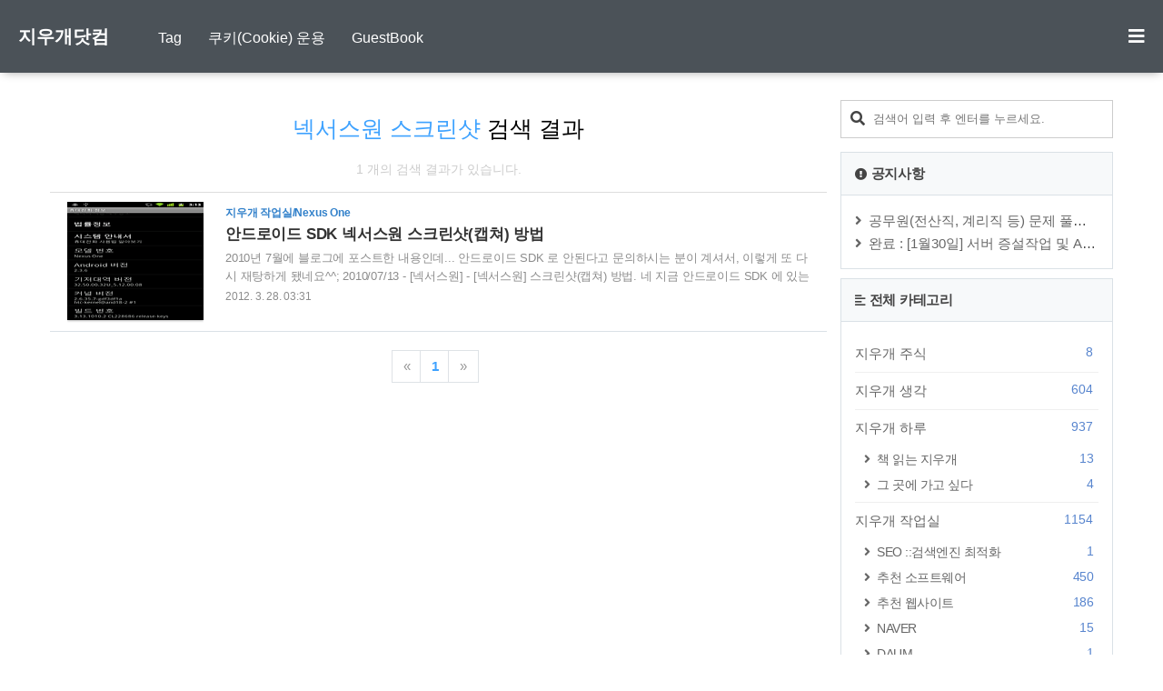

--- FILE ---
content_type: text/html;charset=UTF-8
request_url: https://www.ziwoogae.com/tag/%EB%84%A5%EC%84%9C%EC%8A%A4%EC%9B%90%20%EC%8A%A4%ED%81%AC%EB%A6%B0%EC%83%B7?page=1
body_size: 39316
content:
<!DOCTYPE html>
<html lang="ko">

	                                                                <head>
                <script type="text/javascript">if (!window.T) { window.T = {} }
window.T.config = {"TOP_SSL_URL":"https://www.tistory.com","PREVIEW":false,"ROLE":"guest","PREV_PAGE":"","NEXT_PAGE":"","BLOG":{"id":439605,"name":"zwgb","title":"지우개닷컴","isDormancy":false,"nickName":"지우개닷컴","status":"open","profileStatus":"normal"},"NEED_COMMENT_LOGIN":true,"COMMENT_LOGIN_CONFIRM_MESSAGE":"이 블로그는 로그인한 사용자에게만 댓글 작성을 허용했습니다. 지금 로그인하시겠습니까?","LOGIN_URL":"https://www.tistory.com/auth/login/?redirectUrl=https://www.ziwoogae.com/tag/%25EB%2584%25A5%25EC%2584%259C%25EC%258A%25A4%25EC%259B%2590%2520%25EC%258A%25A4%25ED%2581%25AC%25EB%25A6%25B0%25EC%2583%25B7","DEFAULT_URL":"https://www.ziwoogae.com","USER":{"name":null,"homepage":null,"id":0,"profileImage":null},"SUBSCRIPTION":{"status":"none","isConnected":false,"isPending":false,"isWait":false,"isProcessing":false,"isNone":true},"IS_LOGIN":false,"HAS_BLOG":false,"IS_SUPPORT":false,"IS_SCRAPABLE":false,"TOP_URL":"http://www.tistory.com","JOIN_URL":"https://www.tistory.com/member/join","PHASE":"prod","ROLE_GROUP":"visitor"};
window.T.entryInfo = null;
window.appInfo = {"domain":"tistory.com","topUrl":"https://www.tistory.com","loginUrl":"https://www.tistory.com/auth/login","logoutUrl":"https://www.tistory.com/auth/logout"};
window.initData = {};

window.TistoryBlog = {
    basePath: "",
    url: "https://www.ziwoogae.com",
    tistoryUrl: "https://zwgb.tistory.com",
    manageUrl: "https://zwgb.tistory.com/manage",
    token: "Nk6rBsosovILW7KmFGjQv0JRKCf8v4wqG439mNYaQPSG1ScuuwCCvjovVJqpoNbS"
};
var servicePath = "";
var blogURL = "";</script>

                
                
                        <!-- BusinessLicenseInfo - START -->
        
            <link href="https://tistory1.daumcdn.net/tistory_admin/userblog/userblog-a2d6c4aede9bc1f1faddebaaf451decc76feb38f/static/plugin/BusinessLicenseInfo/style.css" rel="stylesheet" type="text/css"/>

            <script>function switchFold(entryId) {
    var businessLayer = document.getElementById("businessInfoLayer_" + entryId);

    if (businessLayer) {
        if (businessLayer.className.indexOf("unfold_license") > 0) {
            businessLayer.className = "business_license_layer";
        } else {
            businessLayer.className = "business_license_layer unfold_license";
        }
    }
}
</script>

        
        <!-- BusinessLicenseInfo - END -->
<!-- System - START -->

<!-- System - END -->

        <!-- GoogleSearchConsole - START -->
        
<!-- BEGIN GOOGLE_SITE_VERIFICATION -->
<meta name="google-site-verification" content="1dPNaRHXltkf5XbCfs4tkdm7pRMDl9wtPvbD0Y99QGs"/>
<!-- END GOOGLE_SITE_VERIFICATION -->

        <!-- GoogleSearchConsole - END -->

        <!-- TistoryProfileLayer - START -->
        <link href="https://tistory1.daumcdn.net/tistory_admin/userblog/userblog-a2d6c4aede9bc1f1faddebaaf451decc76feb38f/static/plugin/TistoryProfileLayer/style.css" rel="stylesheet" type="text/css"/>
<script type="text/javascript" src="https://tistory1.daumcdn.net/tistory_admin/userblog/userblog-a2d6c4aede9bc1f1faddebaaf451decc76feb38f/static/plugin/TistoryProfileLayer/script.js"></script>

        <!-- TistoryProfileLayer - END -->

                
                <meta http-equiv="X-UA-Compatible" content="IE=Edge">
<meta name="format-detection" content="telephone=no">
<script src="//t1.daumcdn.net/tistory_admin/lib/jquery/jquery-3.5.1.min.js" integrity="sha256-9/aliU8dGd2tb6OSsuzixeV4y/faTqgFtohetphbbj0=" crossorigin="anonymous"></script>
<script type="text/javascript" src="//t1.daumcdn.net/tiara/js/v1/tiara-1.2.0.min.js"></script><meta name="referrer" content="always"/>
<meta name="google-adsense-platform-account" content="ca-host-pub-9691043933427338"/>
<meta name="google-adsense-platform-domain" content="tistory.com"/>
<meta name="description" content="전산직, 계리직 및 컴퓨터에 관련된 문제(컴퓨터 일반, 정보보호론, 자료구조론, 데이터베이스론, 소프트웨어공학 등) 풀이 및 기타 궁금한 것이 있으면 &quot;GUEST(방명록)&quot;에 남겨 주세요."/>

    <!-- BEGIN OPENGRAPH -->
    <meta property="og:type" content="website"/>
<meta property="og:url" content="https://www.ziwoogae.com"/>
<meta property="og:site_name" content="지우개닷컴"/>
<meta property="og:title" content="'넥서스원 스크린샷' 태그의 글 목록"/>
<meta property="og:description" content="전산직, 계리직 및 컴퓨터에 관련된 문제(컴퓨터 일반, 정보보호론, 자료구조론, 데이터베이스론, 소프트웨어공학 등) 풀이 및 기타 궁금한 것이 있으면 &quot;GUEST(방명록)&quot;에 남겨 주세요."/>
<meta property="og:image" content="https://img1.daumcdn.net/thumb/R800x0/?scode=mtistory2&fname=https%3A%2F%2Ftistory1.daumcdn.net%2Ftistory%2F439605%2Fattach%2F72be3c86bf304a79b7ae61a6a840793e"/>
<meta property="og:article:author" content="'지우개닷컴'"/>
    <!-- END OPENGRAPH -->

    <!-- BEGIN TWITTERCARD -->
    <meta name="twitter:card" content="summary_large_image"/>
<meta name="twitter:site" content="@TISTORY"/>
<meta name="twitter:title" content="'넥서스원 스크린샷' 태그의 글 목록"/>
<meta name="twitter:description" content="전산직, 계리직 및 컴퓨터에 관련된 문제(컴퓨터 일반, 정보보호론, 자료구조론, 데이터베이스론, 소프트웨어공학 등) 풀이 및 기타 궁금한 것이 있으면 &quot;GUEST(방명록)&quot;에 남겨 주세요."/>
<meta property="twitter:image" content="https://img1.daumcdn.net/thumb/R800x0/?scode=mtistory2&fname=https%3A%2F%2Ftistory1.daumcdn.net%2Ftistory%2F439605%2Fattach%2F72be3c86bf304a79b7ae61a6a840793e"/>
    <!-- END TWITTERCARD -->
<script type="module" src="https://tistory1.daumcdn.net/tistory_admin/userblog/userblog-a2d6c4aede9bc1f1faddebaaf451decc76feb38f/static/pc/dist/index.js" defer=""></script>
<script type="text/javascript" src="https://tistory1.daumcdn.net/tistory_admin/userblog/userblog-a2d6c4aede9bc1f1faddebaaf451decc76feb38f/static/pc/dist/index-legacy.js" defer="" nomodule="true"></script>
<script type="text/javascript" src="https://tistory1.daumcdn.net/tistory_admin/userblog/userblog-a2d6c4aede9bc1f1faddebaaf451decc76feb38f/static/pc/dist/polyfills-legacy.js" defer="" nomodule="true"></script>
<link rel="stylesheet" type="text/css" href="https://t1.daumcdn.net/tistory_admin/www/style/font.css"/>
<link rel="stylesheet" type="text/css" href="https://tistory1.daumcdn.net/tistory_admin/userblog/userblog-a2d6c4aede9bc1f1faddebaaf451decc76feb38f/static/style/content.css"/>
<link rel="stylesheet" type="text/css" href="https://tistory1.daumcdn.net/tistory_admin/userblog/userblog-a2d6c4aede9bc1f1faddebaaf451decc76feb38f/static/pc/dist/index.css"/>
<link rel="stylesheet" type="text/css" href="https://tistory1.daumcdn.net/tistory_admin/userblog/userblog-a2d6c4aede9bc1f1faddebaaf451decc76feb38f/static/style/uselessPMargin.css"/>
<script type="text/javascript">(function() {
    var tjQuery = jQuery.noConflict(true);
    window.tjQuery = tjQuery;
    window.orgjQuery = window.jQuery; window.jQuery = tjQuery;
    window.jQuery = window.orgjQuery; delete window.orgjQuery;
})()</script>
<script type="text/javascript" src="https://tistory1.daumcdn.net/tistory_admin/userblog/userblog-a2d6c4aede9bc1f1faddebaaf451decc76feb38f/static/script/base.js"></script>
<script type="text/javascript" src="//developers.kakao.com/sdk/js/kakao.min.js"></script>

                
		<title>'넥서스원 스크린샷' 태그의 글 목록 - 지우개닷컴</title>
		<meta http-equiv="Content-Type" content="text/html; charset=utf-8" />
		<meta name="title" content="'넥서스원 스크린샷' 태그의 글 목록 - 지우개닷컴" />
		<meta name="description" Content="전산직, 계리직 및 컴퓨터에 관련된 문제(컴퓨터 일반, 정보보호론, 자료구조론, 데이터베이스론, 소프트웨어공학 등) 풀이 및 기타 궁금한 것이 있으면 &quot;GUEST(방명록)&quot;에 남겨 주세요." />
		<meta name="viewport" content="width=device-width, height=device-height, initial-scale=1, minimum-scale=1.0, maximum-scale=1.0" />
		<meta name="google-site-verification" content="0YH3xoKGyfFv4RFQAUMSOzixA73uMQ9yax_t5mtLsMI" />
		<meta name="google-site-verification" content="1dPNaRHXltkf5XbCfs4tkdm7pRMDl9wtPvbD0Y99QGs" />
		<meta name="msvalidate.01" content="E58F6827D835413B4422114C8CC4DBAE" />
		<meta name="naver-site-verification" content="2e231a917017d388da1479ee885a60a3affaecc4"/>
		<meta http-equiv="X-UA-Compatible" content="IE=edge, chrome=1" />

		<link rel="alternate" type="application/rss+xml" title="지우개닷컴" href="http://feeds.feedburner.com/ziwoogae" />
		<link rel="shortcut icon" href="https://www.ziwoogae.com/favicon.ico" />
		<link rel="stylesheet" href="https://tistory1.daumcdn.net/tistory/439605/skin/style.css?_version_=1645604314" />
		<script src="https://tistory1.daumcdn.net/tistory/439605/skin/images/jquery-3.3.1.min.js?_version_=1645604314"></script>
		<script src="https://tistory1.daumcdn.net/tistory/439605/skin/images/common.js?_version_=1645604314"></script>
		<style>
			 #header_wrap {
				background-color: #4b5258 !important;
			}

			
		</style>
	<script async src="https://www.googletagmanager.com/gtag/js?id=UA-131669287-1"></script>
	<script>
	  window.dataLayer = window.dataLayer || [];
	  function gtag(){dataLayer.push(arguments);}
	  gtag('js', new Date());
	  gtag('config', 'UA-131669287-1');
	</script>
	
                
                
                <link rel="stylesheet" type="text/css" href="https://tistory1.daumcdn.net/tistory_admin/userblog/userblog-a2d6c4aede9bc1f1faddebaaf451decc76feb38f/static/style/revenue.css"/>
<link rel="canonical" href="https://www.ziwoogae.com"/>

<!-- BEGIN STRUCTURED_DATA -->
<script type="application/ld+json">
    {"@context":"http://schema.org","@type":"WebSite","url":"/","potentialAction":{"@type":"SearchAction","target":"/search/{search_term_string}","query-input":"required name=search_term_string"}}
</script>
<!-- END STRUCTURED_DATA -->
<link rel="stylesheet" type="text/css" href="https://tistory1.daumcdn.net/tistory_admin/userblog/userblog-a2d6c4aede9bc1f1faddebaaf451decc76feb38f/static/style/dialog.css"/>
<link rel="stylesheet" type="text/css" href="//t1.daumcdn.net/tistory_admin/www/style/top/font.css"/>
<link rel="stylesheet" type="text/css" href="https://tistory1.daumcdn.net/tistory_admin/userblog/userblog-a2d6c4aede9bc1f1faddebaaf451decc76feb38f/static/style/postBtn.css"/>
<link rel="stylesheet" type="text/css" href="https://tistory1.daumcdn.net/tistory_admin/userblog/userblog-a2d6c4aede9bc1f1faddebaaf451decc76feb38f/static/style/tistory.css"/>
<script type="text/javascript" src="https://tistory1.daumcdn.net/tistory_admin/userblog/userblog-a2d6c4aede9bc1f1faddebaaf451decc76feb38f/static/script/common.js"></script>

                
                </head>

	                                                <body id="tt-body-tag" class="sidebar-on">
                
                
                

		
			<div id="header_wrap">

				<div id="header_gnb">

					<!-- 헤더 영역 -->
					<header>
						<div id="header-title">
							<a href="https://www.ziwoogae.com/">지우개닷컴</a>
						</div>

						
							<div class="header-blog-menu">
								<ul>
  <li class="t_menu_link_1 first"><a href="https://www.ziwoogae.com/tag" target="">Tag</a></li>
  <li class="t_menu_page"><a href="/page/notice" target="">쿠키(Cookie) 운용</a></li>
  <li class="t_menu_link_2 last"><a href="https://www.ziwoogae.com/guestbook" target="">GuestBook</a></li>
</ul>
							</div>
						

						<div class="dropdown-content">


							<ul id="myDropdown">
								<li>
									<ul class="tt_category"><li class=""><a href="/category" class="link_tit"> 지우개닷컴 <span class="c_cnt">(2937)</span> </a>
  <ul class="category_list"><li class=""><a href="/category/%EC%A7%80%EC%9A%B0%EA%B0%9C%20%EC%A3%BC%EC%8B%9D" class="link_item"> 지우개 주식 <span class="c_cnt">(8)</span> </a></li>
<li class=""><a href="/category/%EC%A7%80%EC%9A%B0%EA%B0%9C%20%EC%83%9D%EA%B0%81" class="link_item"> 지우개 생각 <span class="c_cnt">(604)</span> </a></li>
<li class=""><a href="/category/%EC%A7%80%EC%9A%B0%EA%B0%9C%20%ED%95%98%EB%A3%A8" class="link_item"> 지우개 하루 <span class="c_cnt">(937)</span> </a>
  <ul class="sub_category_list"><li class=""><a href="/category/%EC%A7%80%EC%9A%B0%EA%B0%9C%20%ED%95%98%EB%A3%A8/%EC%B1%85%20%EC%9D%BD%EB%8A%94%20%EC%A7%80%EC%9A%B0%EA%B0%9C" class="link_sub_item"> 책 읽는 지우개 <span class="c_cnt">(13)</span> </a></li>
<li class=""><a href="/category/%EC%A7%80%EC%9A%B0%EA%B0%9C%20%ED%95%98%EB%A3%A8/%EA%B7%B8%20%EA%B3%B3%EC%97%90%20%EA%B0%80%EA%B3%A0%20%EC%8B%B6%EB%8B%A4" class="link_sub_item"> 그 곳에 가고 싶다 <span class="c_cnt">(4)</span> </a></li>
</ul>
</li>
<li class=""><a href="/category/%EC%A7%80%EC%9A%B0%EA%B0%9C%20%EC%9E%91%EC%97%85%EC%8B%A4" class="link_item"> 지우개 작업실 <span class="c_cnt">(1154)</span> </a>
  <ul class="sub_category_list"><li class=""><a href="/category/%EC%A7%80%EC%9A%B0%EA%B0%9C%20%EC%9E%91%EC%97%85%EC%8B%A4/SEO%20%3A%3A%EA%B2%80%EC%83%89%EC%97%94%EC%A7%84%20%EC%B5%9C%EC%A0%81%ED%99%94" class="link_sub_item"> SEO ::검색엔진 최적화 <span class="c_cnt">(1)</span> </a></li>
<li class=""><a href="/category/%EC%A7%80%EC%9A%B0%EA%B0%9C%20%EC%9E%91%EC%97%85%EC%8B%A4/%EC%B6%94%EC%B2%9C%20%EC%86%8C%ED%94%84%ED%8A%B8%EC%9B%A8%EC%96%B4" class="link_sub_item"> 추천 소프트웨어 <span class="c_cnt">(450)</span> </a></li>
<li class=""><a href="/category/%EC%A7%80%EC%9A%B0%EA%B0%9C%20%EC%9E%91%EC%97%85%EC%8B%A4/%EC%B6%94%EC%B2%9C%20%EC%9B%B9%EC%82%AC%EC%9D%B4%ED%8A%B8" class="link_sub_item"> 추천 웹사이트 <span class="c_cnt">(186)</span> </a></li>
<li class=""><a href="/category/%EC%A7%80%EC%9A%B0%EA%B0%9C%20%EC%9E%91%EC%97%85%EC%8B%A4/NAVER" class="link_sub_item"> NAVER <span class="c_cnt">(15)</span> </a></li>
<li class=""><a href="/category/%EC%A7%80%EC%9A%B0%EA%B0%9C%20%EC%9E%91%EC%97%85%EC%8B%A4/DAUM" class="link_sub_item"> DAUM <span class="c_cnt">(1)</span> </a></li>
<li class=""><a href="/category/%EC%A7%80%EC%9A%B0%EA%B0%9C%20%EC%9E%91%EC%97%85%EC%8B%A4/MS" class="link_sub_item"> MS <span class="c_cnt">(39)</span> </a></li>
<li class=""><a href="/category/%EC%A7%80%EC%9A%B0%EA%B0%9C%20%EC%9E%91%EC%97%85%EC%8B%A4/Google" class="link_sub_item"> Google <span class="c_cnt">(61)</span> </a></li>
<li class=""><a href="/category/%EC%A7%80%EC%9A%B0%EA%B0%9C%20%EC%9E%91%EC%97%85%EC%8B%A4/Mozilla" class="link_sub_item"> Mozilla <span class="c_cnt">(14)</span> </a></li>
<li class=""><a href="/category/%EC%A7%80%EC%9A%B0%EA%B0%9C%20%EC%9E%91%EC%97%85%EC%8B%A4/MAC" class="link_sub_item"> MAC <span class="c_cnt">(16)</span> </a></li>
<li class=""><a href="/category/%EC%A7%80%EC%9A%B0%EA%B0%9C%20%EC%9E%91%EC%97%85%EC%8B%A4/Nexus%20One" class="link_sub_item"> Nexus One <span class="c_cnt">(35)</span> </a></li>
<li class=""><a href="/category/%EC%A7%80%EC%9A%B0%EA%B0%9C%20%EC%9E%91%EC%97%85%EC%8B%A4/Nexus%207" class="link_sub_item"> Nexus 7 <span class="c_cnt">(4)</span> </a></li>
</ul>
</li>
<li class=""><a href="/category/%EC%9A%B0%EC%A0%95%EC%84%9C%EA%B8%B0%EB%B3%B4%20%28%EA%B3%84%EB%A6%AC%29" class="link_item"> 우정서기보 (계리) <span class="c_cnt">(31)</span> </a>
  <ul class="sub_category_list"><li class=""><a href="/category/%EC%9A%B0%EC%A0%95%EC%84%9C%EA%B8%B0%EB%B3%B4%20%28%EA%B3%84%EB%A6%AC%29/2022%20%EA%B3%84%EB%A6%AC" class="link_sub_item"> 2022 계리 <span class="c_cnt">(1)</span> </a></li>
<li class=""><a href="/category/%EC%9A%B0%EC%A0%95%EC%84%9C%EA%B8%B0%EB%B3%B4%20%28%EA%B3%84%EB%A6%AC%29/2021%20%EA%B3%84%EB%A6%AC" class="link_sub_item"> 2021 계리 <span class="c_cnt">(3)</span> </a></li>
<li class=""><a href="/category/%EC%9A%B0%EC%A0%95%EC%84%9C%EA%B8%B0%EB%B3%B4%20%28%EA%B3%84%EB%A6%AC%29/2019%20%EA%B3%84%EB%A6%AC" class="link_sub_item"> 2019 계리 <span class="c_cnt">(4)</span> </a></li>
<li class=""><a href="/category/%EC%9A%B0%EC%A0%95%EC%84%9C%EA%B8%B0%EB%B3%B4%20%28%EA%B3%84%EB%A6%AC%29/2018%20%EA%B3%84%EB%A6%AC" class="link_sub_item"> 2018 계리 <span class="c_cnt">(10)</span> </a></li>
<li class=""><a href="/category/%EC%9A%B0%EC%A0%95%EC%84%9C%EA%B8%B0%EB%B3%B4%20%28%EA%B3%84%EB%A6%AC%29/2016%20%EA%B3%84%EB%A6%AC" class="link_sub_item"> 2016 계리 <span class="c_cnt">(6)</span> </a></li>
<li class=""><a href="/category/%EC%9A%B0%EC%A0%95%EC%84%9C%EA%B8%B0%EB%B3%B4%20%28%EA%B3%84%EB%A6%AC%29/2014%20%EA%B3%84%EB%A6%AC" class="link_sub_item"> 2014 계리 <span class="c_cnt">(1)</span> </a></li>
<li class=""><a href="/category/%EC%9A%B0%EC%A0%95%EC%84%9C%EA%B8%B0%EB%B3%B4%20%28%EA%B3%84%EB%A6%AC%29/2012%20%EA%B3%84%EB%A6%AC" class="link_sub_item"> 2012 계리 <span class="c_cnt">(2)</span> </a></li>
<li class=""><a href="/category/%EC%9A%B0%EC%A0%95%EC%84%9C%EA%B8%B0%EB%B3%B4%20%28%EA%B3%84%EB%A6%AC%29/2010%20%EA%B3%84%EB%A6%AC" class="link_sub_item"> 2010 계리 <span class="c_cnt">(2)</span> </a></li>
<li class=""><a href="/category/%EC%9A%B0%EC%A0%95%EC%84%9C%EA%B8%B0%EB%B3%B4%20%28%EA%B3%84%EB%A6%AC%29/2008%20%EA%B3%84%EB%A6%AC" class="link_sub_item"> 2008 계리 <span class="c_cnt">(1)</span> </a></li>
</ul>
</li>
<li class=""><a href="/category/%EB%81%84%EC%A0%81%EA%B1%B0%EB%A6%BC" class="link_item"> 끄적거림 <span class="c_cnt">(108)</span> </a>
  <ul class="sub_category_list"><li class=""><a href="/category/%EB%81%84%EC%A0%81%EA%B1%B0%EB%A6%BC/%EC%A0%84%EC%82%B0" class="link_sub_item"> 전산 <span class="c_cnt">(36)</span> </a></li>
<li class=""><a href="/category/%EB%81%84%EC%A0%81%EA%B1%B0%EB%A6%BC/%ED%95%9C%EA%B5%AD%EC%82%AC" class="link_sub_item"> 한국사 <span class="c_cnt">(19)</span> </a></li>
<li class=""><a href="/category/%EB%81%84%EC%A0%81%EA%B1%B0%EB%A6%BC/%EC%9A%B0%EB%A6%AC%EB%A7%90" class="link_sub_item"> 우리말 <span class="c_cnt">(42)</span> </a></li>
</ul>
</li>
<li class=""><a href="/category/%EB%B8%94%EB%A1%9C%EA%B7%B8" class="link_item"> 블로그 <span class="c_cnt">(78)</span> </a>
  <ul class="sub_category_list"><li class=""><a href="/category/%EB%B8%94%EB%A1%9C%EA%B7%B8/%ED%8B%B0%EC%8A%A4%ED%86%A0%EB%A6%AC" class="link_sub_item"> 티스토리 <span class="c_cnt">(20)</span> </a></li>
<li class=""><a href="/category/%EB%B8%94%EB%A1%9C%EA%B7%B8/%ED%85%8D%EC%8A%A4%ED%8A%B8%ED%81%90%EB%B8%8C" class="link_sub_item"> 텍스트큐브 <span class="c_cnt">(15)</span> </a></li>
<li class=""><a href="/category/%EB%B8%94%EB%A1%9C%EA%B7%B8/%ED%85%8D%EC%8A%A4%ED%8A%B8%ED%81%90%EB%B8%8C%EB%8B%B7%EC%BB%B4" class="link_sub_item"> 텍스트큐브닷컴 <span class="c_cnt">(12)</span> </a></li>
<li class=""><a href="/category/%EB%B8%94%EB%A1%9C%EA%B7%B8/%ED%8F%AC%ED%84%B0%EB%B8%94%EB%B0%95%EC%8A%A4" class="link_sub_item"> 포터블박스 <span class="c_cnt">(2)</span> </a></li>
<li class=""><a href="/category/%EB%B8%94%EB%A1%9C%EA%B7%B8/%EB%B8%94%EB%A1%9C%EA%B7%B8%ED%99%80%EB%A6%AD" class="link_sub_item"> 블로그홀릭 <span class="c_cnt">(27)</span> </a></li>
</ul>
</li>
</ul>
</li>
</ul>

								</li>
								<li><a href="/guestbook"><i class="fas fa-comment-alt"></i>GuestBook</a></li><!--
								<li><a href="/entry/post"><i class="fas fa-pen"></i>글작성</a></li>
								
								<li><a href=""><i class="fas fa-cog"></i>환경설정</a></li>-->

								<li><div class="closeBtn">메뉴 닫기</div></li>

							</ul>

						</div>
						<div id="header-ico">
							<button class="btn_topMenu" id="btn_topbtn"><i id="topbtn" class="fas fa-bars"></i></button>

						</div>
					</header>
				</div>
			</div>
		
		<div id="wrap">


			<div id="container">

				<div id="main" role="main">
					<!-- content { -->
					<div id="content">
						
							<section>
								<div class="content-width">
									<header class="hd">
										<div class="hd-inner">
											<div class="hd-heading lts-narrow" role="heading">
												<span class="p-category">넥서스원 스크린샷</span> 검색 결과
											</div>
											<div class="sub-info">
												<span class="desc">1 개의 검색 결과가 있습니다.</span>
											</div>
										</div>
									</header>
								</div>
							</section>
						
						
						



						

						


						          
              

	<section  class="entry h-entry">
		<div class="content-width">

			
				<div class="list_content" onclick="location.href='/entry/%EC%95%88%EB%93%9C%EB%A1%9C%EC%9D%B4%EB%93%9C-SDK-%EB%84%A5%EC%84%9C%EC%8A%A4%EC%9B%90-%EC%8A%A4%ED%81%AC%EB%A6%B0%EC%83%B7%EC%BA%A1%EC%B3%90-%EB%B0%A9%EB%B2%95'">
					<div class="index_wrap">
						<a href="/entry/%EC%95%88%EB%93%9C%EB%A1%9C%EC%9D%B4%EB%93%9C-SDK-%EB%84%A5%EC%84%9C%EC%8A%A4%EC%9B%90-%EC%8A%A4%ED%81%AC%EB%A6%B0%EC%83%B7%EC%BA%A1%EC%B3%90-%EB%B0%A9%EB%B2%95" class="post_link">

							<div class="thumnail">
								
									<img src="//i1.daumcdn.net/thumb/R150x150/?fname=https%3A%2F%2Ft1.daumcdn.net%2Fcfile%2Ftistory%2F113784354F72063A1D" width="150" height="150">
								
							</div>

							<div class="list_detail_wrap">
								<div class="post_category">지우개 작업실/Nexus One</div>
								<h2 class="post_title">안드로이드 SDK 넥서스원 스크린샷(캡쳐) 방법</h2>		
								<p class="post_text">2010년 7월에 블로그에 포스트한 내용인데... 안드로이드 SDK 로 안된다고 문의하시는 분이 계셔서, 이렇게 또 다시 재탕하게 됐네요^^; 2010/07/13 - [넥서스원] - [넥서스원] 스크린샷(캡쳐) 방법. 네 지금 안드로이드 SDK 에 있는 버전은 r17 로 안되는게 당연합니다. http://developer.android.com/sdk/index.html r17 버전으로 ddms.bat 을 실행하시면, 넥서스원의 경우 최신 OTA 버전인 안드로이드 2.3.6 으로 하시더라도 adb 버전 때문에 실행이 안됩니다. 그럼 불가능 하냐? 그건 아니구요~ r06 이나 r07 버전으로 하시면 됩니다. r07은 제가 가지고 있질 않아서 크기라던지 MD5 값을 모르겠네요. android-sdk_r06-w..</p>
								<div class="post_date">2012. 3. 28. 03:31</div>
							</div>

						</a>																	
					</div>
				</div>
			

			

		</div>
		<!-- /.content-width -->
	</section>

              
          

						
							<div id="paging">
								<ul class="pagination">
									<li class="prevpage">
										<a  class="no-more-prev" id="prevPage" rel="prev">«</a>
									</li>
									
										<li>
											<a href="/tag/%EB%84%A5%EC%84%9C%EC%8A%A4%EC%9B%90%20%EC%8A%A4%ED%81%AC%EB%A6%B0%EC%83%B7?page=1" class="num"> <span class="selected">1</span></a>
										</li>
									
									<li class="nextpage">
										<a  class="no-more-next" id="nextPage" rel="next">»</a>
									</li>
								</ul>
							</div>
						
					</div>
					<!-- } content -->

					<div id="sidebar">
						
								<!-- 검색 영역 -->
								
									<form id="search-form" autocomplete="off" role="form">
										<div class="search-bar">
											<i class="icon fa fa-search"></i>
											<input class="input-text" type="text"  name="search" value="" id="search-input" class="ie-nanum" onkeypress="if (event.keyCode == 13) { try {
    window.location.href = '/search' + '/' + looseURIEncode(document.getElementsByName('search')[0].value);
    document.getElementsByName('search')[0].value = '';
    return false;
} catch (e) {} }"  placeholder="검색어 입력 후 엔터를 누르세요.">
										</div>
									</form>
								
							
								<!-- 공지사항 -->
								<div class="module module-notice">
									<h3 class="module-title"><i class="fas fa-exclamation-circle fa-sm"></i><span>공지사항</span></h3>
									<div class="module-content">
										
											<ul id="module-notice-ul" class="ci-link">
												
													<li class="notice-list">
														<a href="/notice/3410" class="cut">공무원(전산직, 계리직 등) 문제 풀이 관련해서 궁금한 내용은 방명록에 ⋯</a>
													</li>
												
													<li class="notice-list">
														<a href="/notice/2856" class="cut">완료 : [1월30일] 서버 증설작업 및 Apache, PHP, MySQ⋯</a>
													</li>
												
											</ul>
										
									</div>
								</div>
							
								<!-- 카테고리 -->
								<div class="module module-category" id="sidebar-category">
									<h3 class="module-title"><i class="fas fa-align-left fa-sm"></i><span>전체 카테고리</span></h3>
									<div class="module-content tt-cate ci-link"><ul class="tt_category"><li class=""><a href="/category" class="link_tit"> 지우개닷컴 <span class="c_cnt">(2937)</span> </a>
  <ul class="category_list"><li class=""><a href="/category/%EC%A7%80%EC%9A%B0%EA%B0%9C%20%EC%A3%BC%EC%8B%9D" class="link_item"> 지우개 주식 <span class="c_cnt">(8)</span> </a></li>
<li class=""><a href="/category/%EC%A7%80%EC%9A%B0%EA%B0%9C%20%EC%83%9D%EA%B0%81" class="link_item"> 지우개 생각 <span class="c_cnt">(604)</span> </a></li>
<li class=""><a href="/category/%EC%A7%80%EC%9A%B0%EA%B0%9C%20%ED%95%98%EB%A3%A8" class="link_item"> 지우개 하루 <span class="c_cnt">(937)</span> </a>
  <ul class="sub_category_list"><li class=""><a href="/category/%EC%A7%80%EC%9A%B0%EA%B0%9C%20%ED%95%98%EB%A3%A8/%EC%B1%85%20%EC%9D%BD%EB%8A%94%20%EC%A7%80%EC%9A%B0%EA%B0%9C" class="link_sub_item"> 책 읽는 지우개 <span class="c_cnt">(13)</span> </a></li>
<li class=""><a href="/category/%EC%A7%80%EC%9A%B0%EA%B0%9C%20%ED%95%98%EB%A3%A8/%EA%B7%B8%20%EA%B3%B3%EC%97%90%20%EA%B0%80%EA%B3%A0%20%EC%8B%B6%EB%8B%A4" class="link_sub_item"> 그 곳에 가고 싶다 <span class="c_cnt">(4)</span> </a></li>
</ul>
</li>
<li class=""><a href="/category/%EC%A7%80%EC%9A%B0%EA%B0%9C%20%EC%9E%91%EC%97%85%EC%8B%A4" class="link_item"> 지우개 작업실 <span class="c_cnt">(1154)</span> </a>
  <ul class="sub_category_list"><li class=""><a href="/category/%EC%A7%80%EC%9A%B0%EA%B0%9C%20%EC%9E%91%EC%97%85%EC%8B%A4/SEO%20%3A%3A%EA%B2%80%EC%83%89%EC%97%94%EC%A7%84%20%EC%B5%9C%EC%A0%81%ED%99%94" class="link_sub_item"> SEO ::검색엔진 최적화 <span class="c_cnt">(1)</span> </a></li>
<li class=""><a href="/category/%EC%A7%80%EC%9A%B0%EA%B0%9C%20%EC%9E%91%EC%97%85%EC%8B%A4/%EC%B6%94%EC%B2%9C%20%EC%86%8C%ED%94%84%ED%8A%B8%EC%9B%A8%EC%96%B4" class="link_sub_item"> 추천 소프트웨어 <span class="c_cnt">(450)</span> </a></li>
<li class=""><a href="/category/%EC%A7%80%EC%9A%B0%EA%B0%9C%20%EC%9E%91%EC%97%85%EC%8B%A4/%EC%B6%94%EC%B2%9C%20%EC%9B%B9%EC%82%AC%EC%9D%B4%ED%8A%B8" class="link_sub_item"> 추천 웹사이트 <span class="c_cnt">(186)</span> </a></li>
<li class=""><a href="/category/%EC%A7%80%EC%9A%B0%EA%B0%9C%20%EC%9E%91%EC%97%85%EC%8B%A4/NAVER" class="link_sub_item"> NAVER <span class="c_cnt">(15)</span> </a></li>
<li class=""><a href="/category/%EC%A7%80%EC%9A%B0%EA%B0%9C%20%EC%9E%91%EC%97%85%EC%8B%A4/DAUM" class="link_sub_item"> DAUM <span class="c_cnt">(1)</span> </a></li>
<li class=""><a href="/category/%EC%A7%80%EC%9A%B0%EA%B0%9C%20%EC%9E%91%EC%97%85%EC%8B%A4/MS" class="link_sub_item"> MS <span class="c_cnt">(39)</span> </a></li>
<li class=""><a href="/category/%EC%A7%80%EC%9A%B0%EA%B0%9C%20%EC%9E%91%EC%97%85%EC%8B%A4/Google" class="link_sub_item"> Google <span class="c_cnt">(61)</span> </a></li>
<li class=""><a href="/category/%EC%A7%80%EC%9A%B0%EA%B0%9C%20%EC%9E%91%EC%97%85%EC%8B%A4/Mozilla" class="link_sub_item"> Mozilla <span class="c_cnt">(14)</span> </a></li>
<li class=""><a href="/category/%EC%A7%80%EC%9A%B0%EA%B0%9C%20%EC%9E%91%EC%97%85%EC%8B%A4/MAC" class="link_sub_item"> MAC <span class="c_cnt">(16)</span> </a></li>
<li class=""><a href="/category/%EC%A7%80%EC%9A%B0%EA%B0%9C%20%EC%9E%91%EC%97%85%EC%8B%A4/Nexus%20One" class="link_sub_item"> Nexus One <span class="c_cnt">(35)</span> </a></li>
<li class=""><a href="/category/%EC%A7%80%EC%9A%B0%EA%B0%9C%20%EC%9E%91%EC%97%85%EC%8B%A4/Nexus%207" class="link_sub_item"> Nexus 7 <span class="c_cnt">(4)</span> </a></li>
</ul>
</li>
<li class=""><a href="/category/%EC%9A%B0%EC%A0%95%EC%84%9C%EA%B8%B0%EB%B3%B4%20%28%EA%B3%84%EB%A6%AC%29" class="link_item"> 우정서기보 (계리) <span class="c_cnt">(31)</span> </a>
  <ul class="sub_category_list"><li class=""><a href="/category/%EC%9A%B0%EC%A0%95%EC%84%9C%EA%B8%B0%EB%B3%B4%20%28%EA%B3%84%EB%A6%AC%29/2022%20%EA%B3%84%EB%A6%AC" class="link_sub_item"> 2022 계리 <span class="c_cnt">(1)</span> </a></li>
<li class=""><a href="/category/%EC%9A%B0%EC%A0%95%EC%84%9C%EA%B8%B0%EB%B3%B4%20%28%EA%B3%84%EB%A6%AC%29/2021%20%EA%B3%84%EB%A6%AC" class="link_sub_item"> 2021 계리 <span class="c_cnt">(3)</span> </a></li>
<li class=""><a href="/category/%EC%9A%B0%EC%A0%95%EC%84%9C%EA%B8%B0%EB%B3%B4%20%28%EA%B3%84%EB%A6%AC%29/2019%20%EA%B3%84%EB%A6%AC" class="link_sub_item"> 2019 계리 <span class="c_cnt">(4)</span> </a></li>
<li class=""><a href="/category/%EC%9A%B0%EC%A0%95%EC%84%9C%EA%B8%B0%EB%B3%B4%20%28%EA%B3%84%EB%A6%AC%29/2018%20%EA%B3%84%EB%A6%AC" class="link_sub_item"> 2018 계리 <span class="c_cnt">(10)</span> </a></li>
<li class=""><a href="/category/%EC%9A%B0%EC%A0%95%EC%84%9C%EA%B8%B0%EB%B3%B4%20%28%EA%B3%84%EB%A6%AC%29/2016%20%EA%B3%84%EB%A6%AC" class="link_sub_item"> 2016 계리 <span class="c_cnt">(6)</span> </a></li>
<li class=""><a href="/category/%EC%9A%B0%EC%A0%95%EC%84%9C%EA%B8%B0%EB%B3%B4%20%28%EA%B3%84%EB%A6%AC%29/2014%20%EA%B3%84%EB%A6%AC" class="link_sub_item"> 2014 계리 <span class="c_cnt">(1)</span> </a></li>
<li class=""><a href="/category/%EC%9A%B0%EC%A0%95%EC%84%9C%EA%B8%B0%EB%B3%B4%20%28%EA%B3%84%EB%A6%AC%29/2012%20%EA%B3%84%EB%A6%AC" class="link_sub_item"> 2012 계리 <span class="c_cnt">(2)</span> </a></li>
<li class=""><a href="/category/%EC%9A%B0%EC%A0%95%EC%84%9C%EA%B8%B0%EB%B3%B4%20%28%EA%B3%84%EB%A6%AC%29/2010%20%EA%B3%84%EB%A6%AC" class="link_sub_item"> 2010 계리 <span class="c_cnt">(2)</span> </a></li>
<li class=""><a href="/category/%EC%9A%B0%EC%A0%95%EC%84%9C%EA%B8%B0%EB%B3%B4%20%28%EA%B3%84%EB%A6%AC%29/2008%20%EA%B3%84%EB%A6%AC" class="link_sub_item"> 2008 계리 <span class="c_cnt">(1)</span> </a></li>
</ul>
</li>
<li class=""><a href="/category/%EB%81%84%EC%A0%81%EA%B1%B0%EB%A6%BC" class="link_item"> 끄적거림 <span class="c_cnt">(108)</span> </a>
  <ul class="sub_category_list"><li class=""><a href="/category/%EB%81%84%EC%A0%81%EA%B1%B0%EB%A6%BC/%EC%A0%84%EC%82%B0" class="link_sub_item"> 전산 <span class="c_cnt">(36)</span> </a></li>
<li class=""><a href="/category/%EB%81%84%EC%A0%81%EA%B1%B0%EB%A6%BC/%ED%95%9C%EA%B5%AD%EC%82%AC" class="link_sub_item"> 한국사 <span class="c_cnt">(19)</span> </a></li>
<li class=""><a href="/category/%EB%81%84%EC%A0%81%EA%B1%B0%EB%A6%BC/%EC%9A%B0%EB%A6%AC%EB%A7%90" class="link_sub_item"> 우리말 <span class="c_cnt">(42)</span> </a></li>
</ul>
</li>
<li class=""><a href="/category/%EB%B8%94%EB%A1%9C%EA%B7%B8" class="link_item"> 블로그 <span class="c_cnt">(78)</span> </a>
  <ul class="sub_category_list"><li class=""><a href="/category/%EB%B8%94%EB%A1%9C%EA%B7%B8/%ED%8B%B0%EC%8A%A4%ED%86%A0%EB%A6%AC" class="link_sub_item"> 티스토리 <span class="c_cnt">(20)</span> </a></li>
<li class=""><a href="/category/%EB%B8%94%EB%A1%9C%EA%B7%B8/%ED%85%8D%EC%8A%A4%ED%8A%B8%ED%81%90%EB%B8%8C" class="link_sub_item"> 텍스트큐브 <span class="c_cnt">(15)</span> </a></li>
<li class=""><a href="/category/%EB%B8%94%EB%A1%9C%EA%B7%B8/%ED%85%8D%EC%8A%A4%ED%8A%B8%ED%81%90%EB%B8%8C%EB%8B%B7%EC%BB%B4" class="link_sub_item"> 텍스트큐브닷컴 <span class="c_cnt">(12)</span> </a></li>
<li class=""><a href="/category/%EB%B8%94%EB%A1%9C%EA%B7%B8/%ED%8F%AC%ED%84%B0%EB%B8%94%EB%B0%95%EC%8A%A4" class="link_sub_item"> 포터블박스 <span class="c_cnt">(2)</span> </a></li>
<li class=""><a href="/category/%EB%B8%94%EB%A1%9C%EA%B7%B8/%EB%B8%94%EB%A1%9C%EA%B7%B8%ED%99%80%EB%A6%AD" class="link_sub_item"> 블로그홀릭 <span class="c_cnt">(27)</span> </a></li>
</ul>
</li>
</ul>
</li>
</ul>
</div>
								</div>
							
								<!-- 이 블로그 인기글 -->
								<div class="module popularPost">
									<h3 class="module-title"><i class="fas fa-fire-alt fa-sm"></i><span>블로그 인기글</span></h3>

									

								</div>
							
					</div>
					<!-- } sidebar -->

				</div>

				<!-- // aside -->
			</div>

			<!-- 
			Powered by 저작자 명시 부분 수정하지 말아주세요.
			스킨이 꾸준히 업데이트 될 수 있도록 부탁드립니다.

			제휴 : life24 
		-->
			<footer id="footer">
				<span class="fleft">
					<a href="https://privatenote.tistory.com">Powered by Privatenote</a>/<a href="https://life24korea.com">Lifekorea</a>
				</span> Copyright © <a href="https://www.ziwoogae.com/">지우개닷컴</a> All rights reserved.
				<!---->
				<span class="sr-only">TistoryWhaleSkin3.4</span>
			</footer>

			<div id="mobile-arrow">
				<span id="btn_scroll_up"><i class="fas fa-arrow-circle-up"></i></span>
				<span id="btn_scroll_down"><i class="fas fa-arrow-circle-down"></i></span>
			</div>

		</div>

		<script>


			/* 모바일 스크롤 */
			$('#btn_scroll_up').click(function() {
				$(document).scrollTop($('body').offset().top);
			});

			$('#btn_scroll_down').click(function() {
				if ($(".sidebar-mobile-off").length >= 1) {
					$(document).scrollTop($(document).height());
				} else {
					$(document).scrollTop($('#sidebar').offset().top);
				}
			});

			/* 카테고리 번호 */
			var sc = $("#sidebar .c_cnt");
			sc.length > 0 && sc.each(function() {
				$(this).html($(this).html().replace(/[()]/g, ""))
			})

			/* 댓글 */
			$(document).on('click', '.cmtbtn', function(e) {
				$(this).parent().children('.cmt_dropdown').fadeToggle("middle");
				if ($(this).parent().children('.cmt_dropdown').hasClass("active")) {
					$(this).parent().children('.cmt_dropdown').removeClass("active");
				} else {
					$(this).parent().children('.cmt_dropdown').addClass("active");
				}
			});
			$(document).on('click', '.cmt_dropdown li a', function(e) {
				$(this).parent().parent().fadeToggle("middle");
			});

			/* 메뉴  */

			$(".btn_topMenu").on('click', function() {
				$("#myDropdown").fadeToggle('middle');
				if ($(window).width() <= 930) {
					$("#tt-search").attr("style", "display:block !important");
				}
				if ($("#myDropdwon").hasClass("active")) {
					$("#myDropdown").removeClass("active");
				} else {
					$("#myDropdown").addClass("active");
				}
			});

			$('body').on('click', function(e) {
				$('.cmt_dropdown').each(function() {
					if ($(this).hasClass("active")) {
						$(this).removeClass("active");
						$(this).fadeOut();
					}
				});
			});

			$('.closeBtn').click(function() {
				$('#myDropdown').fadeOut();
				if ($(window).width() <= 930) {
					$("#tt-search").css("display", "none");
				}
			});
			$(window).resize(function() { 
				if($(window).width() > 930) {

				} 
			});
			/* 사이드바 탭 분류 */
			$("#recent-tab li").click(function() {
				$("#recent-tab > li").removeClass("active");
				$(this).addClass("active");
				$(".tab-content .tab-pane").removeClass("active");
				$($(this).attr("id")).addClass("active");
			});


			/* 복사 방지, 개발자 도구 방지 */
			$(document).keydown(function(event) {
				if (event.keyCode == 123) { // Prevent F12
					return false;
				} else if (event.ctrlKey && event.shiftKey && event.keyCode == 73) { // Prevent Ctrl+Shift+I        
					return false;
				} else if (event.ctrlKey &&
									 (event.keyCode === 67 ||
										event.keyCode === 86 ||
										event.keyCode === 85 ||
										event.keyCode === 117)) {
					return false;
				}
			});
		</script>

	<div class="#menubar menu_toolbar toolbar_lb">
  <h2 class="screen_out">티스토리툴바</h2>
</div>
<div class="#menubar menu_toolbar "></div>
<div class="layer_tooltip">
  <div class="inner_layer_tooltip">
    <p class="desc_g"></p>
  </div>
</div>
<div id="editEntry" style="position:absolute;width:1px;height:1px;left:-100px;top:-100px"></div>


                        <!-- NaverAnalytics - START -->
        <script type="text/javascript" src="//wcs.naver.net/wcslog.js"></script>
<script type="text/javascript">if(!wcs_add) var wcs_add = {};
   wcs_add["wa"] = encodeURI("b93888212b1b28");
   wcs_do();</script>

        <!-- NaverAnalytics - END -->

        <!-- SyntaxHighlight - START -->
        <link href="//cdnjs.cloudflare.com/ajax/libs/highlight.js/10.7.3/styles/xcode.min.css" rel="stylesheet"/><script src="//cdnjs.cloudflare.com/ajax/libs/highlight.js/10.7.3/highlight.min.js"></script>
<script src="//cdnjs.cloudflare.com/ajax/libs/highlight.js/10.7.3/languages/delphi.min.js"></script>
<script src="//cdnjs.cloudflare.com/ajax/libs/highlight.js/10.7.3/languages/php.min.js"></script>
<script src="//cdnjs.cloudflare.com/ajax/libs/highlight.js/10.7.3/languages/python.min.js"></script>
<script src="//cdnjs.cloudflare.com/ajax/libs/highlight.js/10.7.3/languages/r.min.js" defer></script>
<script src="//cdnjs.cloudflare.com/ajax/libs/highlight.js/10.7.3/languages/ruby.min.js"></script>
<script src="//cdnjs.cloudflare.com/ajax/libs/highlight.js/10.7.3/languages/scala.min.js" defer></script>
<script src="//cdnjs.cloudflare.com/ajax/libs/highlight.js/10.7.3/languages/shell.min.js"></script>
<script src="//cdnjs.cloudflare.com/ajax/libs/highlight.js/10.7.3/languages/sql.min.js"></script>
<script src="//cdnjs.cloudflare.com/ajax/libs/highlight.js/10.7.3/languages/swift.min.js" defer></script>
<script src="//cdnjs.cloudflare.com/ajax/libs/highlight.js/10.7.3/languages/typescript.min.js" defer></script>
<script src="//cdnjs.cloudflare.com/ajax/libs/highlight.js/10.7.3/languages/vbnet.min.js" defer></script>
  <script>hljs.initHighlightingOnLoad();</script>


        <!-- SyntaxHighlight - END -->

                
                <div style="margin:0; padding:0; border:none; background:none; float:none; clear:none; z-index:0"></div>
<script type="text/javascript" src="https://tistory1.daumcdn.net/tistory_admin/userblog/userblog-a2d6c4aede9bc1f1faddebaaf451decc76feb38f/static/script/common.js"></script>
<script type="text/javascript">window.roosevelt_params_queue = window.roosevelt_params_queue || [{channel_id: 'dk', channel_label: '{tistory}'}]</script>
<script type="text/javascript" src="//t1.daumcdn.net/midas/rt/dk_bt/roosevelt_dk_bt.js" async="async"></script>

                
                <script>window.tiara = {"svcDomain":"user.tistory.com","section":"블로그","trackPage":"태그목록_보기","page":"태그","key":"439605","customProps":{"userId":"0","blogId":"439605","entryId":"null","role":"guest","trackPage":"태그목록_보기","filterTarget":false},"entry":null,"kakaoAppKey":"3e6ddd834b023f24221217e370daed18","appUserId":"null"}</script>
<script type="module" src="https://t1.daumcdn.net/tistory_admin/frontend/tiara/v1.0.5/index.js"></script>
<script src="https://t1.daumcdn.net/tistory_admin/frontend/tiara/v1.0.5/polyfills-legacy.js" nomodule="true" defer="true"></script>
<script src="https://t1.daumcdn.net/tistory_admin/frontend/tiara/v1.0.5/index-legacy.js" nomodule="true" defer="true"></script>

                </body>

</html>

--- FILE ---
content_type: text/css
request_url: https://tistory1.daumcdn.net/tistory/439605/skin/style.css?_version_=1645604314
body_size: 8278
content:
@charset "UTF-8";#comment .hr {
    border: none;
    border-top: 1px dashed #dedede
}

#tt-body-index .hd {
    display: none
}
*:focus {outline:0;}
h1 {
    font-size: 21px!important;
    line-height: 1.4;
}

h2 {
    font-size: 26px!important;
    line-height: 1.4
}

h3 {
    font-size: 22px!important;
    line-height: 1.4
}

h4 {
    font-size: 20px!important;
    line-height: 1.4
}

h5 {
    font-size: 18px!important;
    line-height: 1.4
}

h6 {
    font-size: 16px!important;
    line-height: 1.4
}
a {cursor:pointer;}
header>.tt-search-inner {
    position: absolute;
    right: 70px;
    top: 20px;
    z-index: 0
}

header>.tt-search-inner input {
    background: 0 0!important;
    border-bottom: 1px solid #fff;
    color: #fff!important;
    padding: 10px;
    font-size: 15px;
    width: 280px;
    outline: 0
}

header>.tt-search-inner input::placeholder {
    color: #fff
}

i {
    margin: 0px 5px 0px 0px;
}

.container_postbtn .btn_menu_toolbar.following .ico_check_type1 {
    margin-top: 16px
}

body,html {
    font-family: sans-serif;
    scroll-behavior: smooth
}

#tt-body-page figure.fileblock,figure.fileblock {
    width: 250px
}

#tt-body-page figure.fileblock:hover,figure.fileblock {
    border-color: #3ea2ff;
    transition: .5s
}

article,aside,canvas,details,figcaption,figure,footer,header,main,menu,nav,section,summary {
    display: block
}

body,button,dd,dl,dt,fieldset,form,h1,h2,h3,h4,h5,h6,input,legend,li,ol,p,select,table,td,textarea,th,ul {
    margin: 0;
    padding: 0
}

body,button,input,select,table,textarea {
    color: #444
}

button,input {
    border: 0;
    border-radius: 0
}

img {
    border: 0
}

ol,ul {
    list-style: none
}

address,em {
    font-style: normal
}

a {
    color: #666;
    font-weight: 400;
    text-decoration: none!important;
    z-index: 999;
}

a:hover {
    text-decoration: none
}

blockquote {
    padding: 5px 20px;
    margin: 10px 0 20px;
    color: #999;
    font-size: .9em;
    border-left: 4px solid #e1e4e5
}

blockquote footer {
    display: block;
    font-size: .85em;
    line-height: 1.42857143;
    color: #b3b3b3
}

blockquote footer:before {
    content: '\2014 \00A0'
}

iframe {
    overflow: hidden;
    margin: 0;
    padding: 0;
    border: 0;
    width: 100%;
}

.blind {
    position: absolute;
    overflow: hidden;
    clip: rect(0 0 0 0);
    margin: -1px;
    width: 1px;
    height: 1px
}

#top_hide_menu {
    display: none
}

input[type=search]::-webkit-search-cancel-button {
    -webkit-appearance: none
}

.index_wrap {
    position: relative;
    background-color: #fff;
    font-size: 12px;
    line-height: 14px;
    color: #242424;
    letter-spacing: -.2px;
    overflow: hidden;
}

.post_category {
    margin-bottom: 5px;
    color: #3180ca;
    font-weight: 700;
}
#tt-body-category .h-entry:after {
    display: block;
    border-bottom: 1px solid #dae1e6;
    width: 100%;
    content: "";
    margin-top: 4px;
}
.list_content .thumbnail_post {
    float: left;
    height: 150px;
    width: 150px;
    margin: 4px 30px 4px 0
}

.list_content .thumbnail_post img {
    box-shadow: 0 0 3px rgba(0,0,0,.3);
    border: 5px solid #fff
}

.thumnail img {
    width: 150px;
    height: 130px;
    box-shadow: 0px 0px 3px gray;
}

.list_detail_wrap .post_title {
    margin-bottom: 5px;
    display: block;
    white-space: nowrap;
    text-overflow: ellipsis;
    max-width: 728px;
    overflow:hidden;
    color: #333;
    font-weight: 600;
    line-height: 140%;
    font-size: 17px !important;
}

.list_detail_wrap .post_text {
    line-height: 20px;
    font-size: 13px;
    max-height: 40px;
    overflow: hidden;
    margin-bottom: 5px;
}

.list_detail_wrap {
    margin-top: 5px;
    font-size: 12px;
    font-weight: 500;
    color: #8c8c8c;
    display: block;
    overflow: hidden;
    ;
    text-decoration: none;
}

.list_detail_wrap .post_category > a {
    color: #4f9ee3
}

.list_detail_wrap .post_line_bar {
    display: inline-block;
    width: 1px;
    height: 9px;
    margin: 0 5px;
    background: #ccc
}

.list_content {
    position: relative;
    overflow: hidden;
}


.list_content:hover .post_title {
    color: #3ea2ff;
    transition: .3s;
    text-decoration: underline;
}
#tt-body-tag .h-entry:after {
    display: block;
    border-bottom: 1px solid #dae1e6;
    width: 100%;
    content: "";
    margin-top: 4px;
}

#tt-body-search .h-entry:after {
    display: block;
    border-bottom: 1px solid #dae1e6;
    width: 100%;
    content: "";
    margin-top: 4px;
}
#tt-body-index .h-entry:after {
    display: block;
    border-bottom: 1px solid #dae1e6;
    width: 100%;
    content: "";
    margin-top: 4px;
}

.list_content:hover .thumnail img {
    -webkit-transition-duration: .3s;
    transition-duration: .3s;
    -webkit-transform: scale(1.05);
    -ms-transform: scale(1.05);
    transform: scale(1.05);
}


div#paging {
    margin: 0 auto;
    margin-top: 20px;
    text-align: center;
    font-size: 15px;
    margin-bottom: 20px;
    position: relative;
    z-index: 0;
}

div#paging ul.pagination li {
    display: inline-block
}

div#paging ul.pagination li a {
    position: relative;
    display: block;
    padding: .5rem .75rem;
    margin-left: -7px;
    line-height: 1.25;
    color: #999;
    cursor: pointer;
    background-color: #fff;
    border: 1px solid #dee2e6
}

div#paging ul.pagination li a:hover {
    z-index: 2;
    color: #0056b3;
    text-decoration: none;
    border-color: #ccc
}

div#paging ul.pagination li .selected {
    color: #3ea2ff;
    font-weight: 700
}

div#paging li.prevpage {
    width: inherit!important
}

div#paging li.nextpage {
    width: inherit!important
}

.sr-only {
    position: absolute;
    width: 1px;
    height: 1px;
    margin: -1px;
    padding: 0;
    overflow: hidden;
    clip: rect(0,0,0,0);
    border: 0
}

.hd-inner {
    text-align: center;

}

.hd-inner .hd-heading .p-category {
    display: inline-block;
    border-radius: 50px;
    color: #3ea2ff
}

.hd-inner .hd-heading {
    display: inline-block;
    background: #fff;
    padding: 5px 20px;
    display: inline-block;
    border-radius: 50px;
    color: #000;
    margin-bottom: 10px;
    font-size: 25px
}


.module-tag li a {
    display: inline-block;
    overflow: hidden;
    max-width: 210px;
    height: 24px;
    padding: 0 4px;
    margin: 0px 1px;
    background-color: #f7f9fa;
    line-height: 24px;
    color: #788d9f;
    text-decoration: none;
    vertical-align: top;
    white-space: nowrap;
    text-overflow: ellipsis;
}

.module-tag li a:hover {
    background: #3ea2ff;
    border-color: #3ea2ff;
    color: #fff!important;
    transition: .5s
}

.module-title .fa-hashtag {
    margin-right: 10px
}

.module-category ul.sub_category_list li {
    
    position: relative;
    
}

.module-category ul.sub_category_list li a {
    color: #666!important;
    -webkit-transition: color .3s;
    -moz-transition: color .3s;
    -ms-transition: color .3s;
    -o-transition: color .3s;
    transition: color .3s
}

.module-category ul.sub_category_list li:hover a {
    color: #fe7433!important
}

.module-category ul.sub_category_list li:first-child {
    margin-top: 5px
}


.module-category ul.sub_category_list li:last-child {
    border: 0
}

.module-category .link_tit:before {
    font-family: "Font Awesome 5 Free";
    font-weight: 900;
    content: "\f0a1";
    margin-right: 10px
}

.module-notice li.all-view:before {
    content: "\f11e";
    font-family: "Font Awesome 5 Free";
    font-weight: 900;
    margin-right: 10px;
    color: #3ea2ff
}


#sidebar .module {
    background: #fff;
    margin-bottom: 10px;
    border: 1px solid #dae1e6;
}

#sidebar .module-content {
    padding: 15px;
}

#sidebar .module-tag .module-content {
    padding-top: 0px;
}

#sidebar .side_ads {
    margin: 15px 0px;
		text-align:center;
}

#sidebar .module .module-title {
    font-weight: 700;
    font-size: 15px!important;
    letter-spacing: -0.3px;
    line-height: 16px;
    padding: 15px;
    background: #f7f9fa;
    border-bottom: 1px solid #dae1e6;
}

.module-notice li.all-view {
    font-size: 15px;
    font-weight: 400;
    margin-bottom: 13px;
    color: #666;
}

.module-notice li.all-view a {
    font-weight: 700
}

.module-notice li.notice-list:before {
    content: "\2022";
    color: #dedede;
    content: "\f105";
    font-weight: 900;
    font-family: "Font Awesome 5 Free";
    position: absolute;
    left: -15px;
    color: #666
}

.module-notice li.notice-list {
    text-indent: 15px;
    position: relative;
    font-size: 15px;
    line-height: 25px;
    white-space: nowrap;
    overflow: hidden;
    text-overflow: ellipsis;
}

.module-notice li {
    font-size: 13px
}

.module-category .link_tit {

    display: none;
}

.module-category .link_tit img {
    display: none
}

.module-category .c_cnt {
    border-radius: 5px;
    font-size: 14px;
    color: #5885ce;
    position: absolute;
    right: 0px;
    text-align: center;
    text-indent: 0px;
    padding: 0px 6px;
    line-height: normal;
    margin-top: 5px;
}

.module-category .sub_category_list li:before {
    content: "\f105";
    font-weight: 900;
    position: absolute;
    left:10px;
    color: #666;
    font-family: "Font Awesome 5 Free";
}

.module-category .category_list>li {
    position: relative;
    font-size: 15px;
    line-height: 30px;
    padding: 5px 0;
    border-bottom: 1px solid #efefef;
}
.module-category .category_list>li:last-child {
    border-bottom:none;
}
.module-category .category_list>li a {
    display: block;
    -webkit-transition: color .3s;
    -moz-transition: color .3s;
    -ms-transition: color .3s;
    -o-transition: color .3s;
    transition: color .3s
}

.module-category .category_list li ul a {
    margin-left: 0;
    padding-left: 24px;
}

.module-category .category_list li:hover a {
    color: #1573ef
}


.module-category .sub_category_list>li {
    line-height: 28px;
    font-size: 14px;
    letter-spacing: -.5px;
}


.module-recents {
    margin: 0
}

.module-recents .module-content {
    margin-top: 0
}

.module-recents .tab-content .c_cnt {
    display: none
}

.module-recents .module-content {
    padding: 0px !important;
}

.module-recents .tab-content {
    position: relative;
    overflow: hidden;
    padding: 15px;
}

.module-recents #recent-tab {
    display: flex;
    display: -webkit-box;
    display: -ms-flexbox;
}

.module-tag ul {
    margin-top: 15px;
    margin-bottom: 10px
}

.module-tag ul li {
    font-size: 12px;
    display: inline-block;
    border-radius: 20px;
    margin: 4px 2px;
    line-height: 22px
}

.module-tag {
    display: flex;
    flex-direction: column
}

.module-tag .btn-more {
    flex: none;
    clear: both
}

.module-tag ul li:hover {
    border-color: #3ea2ff
}



.module-tag .btn-more {
    font-size: 12px;
    align-self: flex-end;
    padding: 5px 8px;
}

.ad-module {
    text-align: center;
    margin-left: -2px;
    margin-bottom: 5px
}

.module-recents .nav-recent li {
    width: 50%;
    text-align: center;
}

.module-recents .nav-recent li a {
    display: block;
    line-height: 45px;
    font-size: 13px;
    font-weight: 700;
    background: #f7f9fa;
    border-bottom: 1px solid #dae1e6;
}
.module-recents .nav-recent .active .btn-rpost {
    background: #fff;
    border-right: 1px solid #dae1e6;
    border-bottom: none;
}


.module-recents .nav-recent .active .btn-rcomment {
    background: #fff;
    border-left: 1px solid #dae1e6;
    border-bottom: none;
}
.module-recents .nav-recent>li.active>a,.module-recents .nav-recent>li.active>a:focus,.module-recents .nav-recent>li.active>a:hover {
    color: #3ea2ff;
    cursor: default;
}

.module-recents .tab-content>.tab-pane {
    display: none
}

.module-recents .tab-content>.active {
    display: block;
}

.module-recents .tab-content ul li {
    font-size: 14px;
    line-height: 1.79em;
    position: relative;
    text-indent: 5px;
    white-space: nowrap;
    overflow: hidden;
    text-overflow: ellipsis;
}

.module-recents .tab-content ul li:hover a {
    color: #3ea2ff
}

.module-recents .tab-content ul li:before {
    content: "\f304";
    font-weight: 900;
    font-family: "Font Awesome 5 Free";
    position: absolute;
    left: -20px;
    top: 1px;
    font-size: 5px;
    color: #999
}

#expand-wrap {
    display: none
}

#wrap {
    width: 100%;
    position: relative;
    padding-top: 30px;
    min-height: 100vh;
}

#wrap #container {
    width: 1170px;
    flex: 1;
    margin: 0 auto;
    min-height: 100vh;
}
.post-config {
    margin-top: -6px;
}
header {
    z-index: 0;
    position: relative;
}
#hd {
	    border-bottom: 1px solid #ddd;
    }
#container #header {
    height: 63px
}

#container #header-title {
    float: left
}

#container #header-ico {
    float: right
}

.header-blog-menu {
    display: inline-block;
}

.header-blog-menu ul {
    margin-left:25px;
}
.header-blog-menu ul li { display:inline-block; margin-left:25px;}

.header-blog-menu ul li a { color:#fff; }


#header_wrap #header_gnb #header-title {
    margin-left: 20px;
    line-height: 80px;
    position: relative;
    display: inline-block;
}

#header_wrap #header_gnb #header-title a {
    font-size: 20px;
    font-weight: 700;
    color: #fff;
    display: inline-block;
    position: relative;
    z-index: 999
}

#header_wrap {
    position: relative;
    width: 100%;
    background: #4b5258;
    z-index: 99;
    box-shadow: 0 3px 10px -4px #999
}

#header_wrap #header_gnb {
    width: 1220px;
    margin: 0 auto;
    height: 80px;
    position: relative;
    z-index: 0;
}

#header_wrap #header_gnb #header-ico {
    position: absolute;
    right: 15px;
    top: 30px;
    z-index: 0
}

#header_wrap #header_gnb #header-ico #topbtn {
    font-size: 20px
}

a.header-home {
    float: left;
    line-height: 51px;
    margin-right: 15px
}

a.header-home:hover {
    color: #3f99fe
}

.res_tab {
    display: block;
    width: 100%;
    height: 36px;
    padding: 6px 12px;
    font-size: 14px;
    line-height: 1.42857;
    color: #555;
    vertical-align: middle;
    border: 1px solid #ccc;
    margin: 0
}

.closeBtn {
    text-align: center;
    background: #408ae8;
    color: #fff;
    line-height: 40px;
    cursor: pointer
}

#container nav {
    height: 51px;
    border-top: 1px solid #ddd;
    border-bottom: 1px solid #ddd
}

#container nav ul li {
    line-height: 50px;
    display: inline-block
}

#container #main #content {
    flex: 2.85;
    max-width: 950px;
    overflow: hidden;
    position: relative
}

#container #main #sidebar {
    flex: 1;
    margin-left: 15px;
    max-width: 300px;
}

#footer {
    width: 100%;
    background-color: #fff;
    border-top: 1px solid #dedede;
    color: #777;
    font-size: 12px;
    text-align: center;
    line-height: 50px
}

footer#footer {
    position: relative
}

footer#footer a:hover {
    color: #207bff
}

footer#footer span {
    position: absolute;
    left: 10px
}

footer#footer span .naverbtn {
    background: #333;
    color: #fff;
    width: 30px;
    height: 30px;
    line-height: 30px;
    display: inline-block;
    font-size: 14px;
    margin-right: 10px
}

footer#footer span .naverbtn:hover {
    background: #26cd26
}

.thumnail {
    position: relative;
    display: block;
    float: left;
    overflow: hidden;
    margin-right: 24px;
}

.thumnail a {
    display: block
}


#tt-body-page .h-entry {
    background: #fff;
    border-top: 1px solid #ddd;
}
#tt-body-page .h-entry {
    max-width: 728px;
    margin: 0 auto;
}
#tt-body-page .h-entry .p-name {
    border: none;
    margin-bottom: 0;
}

#tt-body-page .h-entry .p-name a {
    font-weight: 700;
    color: #333
}

#tt-body-page .h-entry .p-name .sub-info span {
    color: #ddd!important
}


#tt-body-page .notice h2.hd-heading.lts-narrow.p-name {
    border: none;
    margin-bottom: 0;
    margin-top: 20px
}

#tt-body-page .notice .sub-info .meta-cate .txt {
    display: none
}

hr[data-ke-style=style5] {
    height: 5px!important
}


.hd .sub-info {
    color: #ccc;
}

.hd .sub-info .c_cnt {
    color: #3ea2ff
}

.hd .sub-info {
    font-size: 14px;
    font-family: sans-serif;
    margin-top: 5px;
    margin-bottom: 15px;
}

.hd .sub-info abbr {
    text-decoration:none;
}
.hd .sub-info .h-card {
    color: #999
}

.hd .sub-info .h-card a {
    color: #999;
}


.hd .sub-info .meta-cate a {
    color: #0072ff;
}

.hd .sub-info .timeago {
    color: #999
}

#tt-body-page hr[data-ke-style],hr[data-ke-style] {
    opacity: .2
}

.post-content {
    max-width: 750px;
    margin: 0 auto;
    padding-top: 20px;
    padding-bottom: 0;
    font-size: 16px
}

.post-content a {
    color: #0072ff!important
}

.post-content a:hover {
    text-decoration: underline!important
}

.post-content a.tx-link {
    color: #00f!important;
    text-decoration: underline!important
}

.post-content .txc-table {
    width: 100%
}

.post-content .sns-go ul {
    margin-left: 0
}

.post-content .sns-go {
    text-align: right;
    padding: 20px 0
}

.post-content .sns-go li {
    display: inline-block;
    margin-left: 5px
}

.sns-go img {
    border-radius: 5px;
    width: 35px!important
}

.post-content h1,.post-content h2,.post-content h3,.post-content h4 {
    margin-bottom: 15px;
    margin-top: 15px
}

.post-content h1:before,.post-content h2:before,.post-content h3:before,.post-content h4:before {
    display: block;
    width: 30px;
    height: 3px;
    margin-bottom: 15px;
    margin-top: 20px;
    background-color: #dedede
}

.post-content ol li,.post-content ul li {
    margin-bottom: 5px;
    line-height: 27.5px
}

.post-config .btn-post-config {
    display: none
}

.post-config ul {
    display: flex
}

.post-config ul li {
    flex: 1;
    text-align: center;
    font-size: 12px;
    height: 30px;
    line-height: 30px;
    background: #f8f8f8;
    border-top: 1px dashed #ddd;
    border-bottom: 1px dashed #ddd
}

.post-config #post-config-menu li {
    white-space: nowrap;
    text-overflow: ellipsis
}

.post-config #post-config-menu a {
    display: block
}

.post-reply {
    padding: 20px;
    border-top: 1px dashed #dedede
}

.post-content ol,.post-content ul {
    margin-left: 20px
}


.visitor {
    position: relative;
    margin-left: 20px
}

.visitor-row {
    font-size: 13px
}

.visitor-row .visitor-cell {
    display: inline-block;
    font-weight: 700;
    margin-bottom: 5px;
    display: inline-block;
    padding: 0 10px
}

.visitor-row .visitor-date {
    font-size: 13px;
    padding: 0 5px
}

#comment-form {
    position: relative;
    margin: 0 auto;
    margin-top: 25px;
    margin-bottom: 25px
}

#comment-form .textboxs {
    display: block;
}

#comment-form .textboxs textarea {
    width: 100%;
    padding: 10px;
    border: 1px solid #dedede;
    border-radius: 1px;
    margin-bottom: 5px;
    font-size: 15px;
    background: #f8f8f8;
    min-height: 100px;
    box-sizing: border-box;
}

#comment-form .comment_submit_form {
    justify-content: space-between
}

.submit-wrap {
    text-align: right;
    display: block;
}

#comment-form .submit-wrap button {
    background: #616161;
    color: #fff;
    padding: 7px 20px;
    cursor: pointer;
    border-radius: 2px;
    line-height: 25px;
    outline: 0;
}

#comment-form .submit-wrap button:hover {
    background: #3281e6;
    transition: .5s
}

#comment-form .input-wrap .textbox label {
    font-size: 13px;
    line-height: 16px;
    z-index: 8;
    color: #8e8e8e;
    width: 80px;
    position: relative;
    display: inline-block
}

#comment-form .comment_submit_form .checkbox {
    margin-left: 5px
}

#comment ol>li {
    margin-bottom: 20px;
    position: relative;
}

#comment ol li li {
    padding: 0 0 0 35px;
    margin-top: 35px
}

#comment-form .checkbox {
    font-size: 14px;
    margin-bottom: 10px
}
.secret-wrap {
  display: block;
  position: relative;
  padding-left: 28px;
  padding-top:2px;
  margin-bottom: 12px;
  cursor: pointer;
  font-size: 14px;
  -webkit-user-select: none;
  -moz-user-select: none;
  -ms-user-select: none;
  user-select: none;
}

.secret-wrap input {
  position: absolute;
  opacity: 0;
  cursor: pointer;
  height: 0;
  width: 0;
}

.secret-wrap .checkmark {
  position: absolute;
  top: 0;
  left: 0;
  height: 20px;
  width: 20px;
  background-color: #eee;
  border:1px solid #dae1e6;
  transition:.5s;
}


.secret-wrap:hover input ~ .checkmark {
  background-color: #b1b1b1;
  border-color:#b3b5b7;
}


.secret-wrap input:checked ~ .checkmark {
  background-color: #2196F3;
  border-color:#2196F3;
}


.secret-wrap .checkmark:after {
  content: "";
  position: absolute;
  display: none;
}


.secret-wrap input:checked ~ .checkmark:after {
  display: block;
}


.secret-wrap .checkmark:after {
  left: 6px;
  top: 2px;
  width: 5px;
  height: 10px;
  border: solid white;
  border-width: 0 3px 3px 0;
  -webkit-transform: rotate(45deg);
  -ms-transform: rotate(45deg);
  transform: rotate(45deg);
}
.reply_thumb {
    float: left;
    margin-right: 15px;
    margin-top: 2px;
    display: block
}

.reply_thumb img {
    border-radius: 2px;
}

.reply_content {
    display: block;
    min-height: 70px;
    padding-top: 0;
    margin-left: 80px;
    position: relative;
}
.rp_admin {
    background: #f8f8f8!important;
    padding: 15px;
    padding-bottom: 5px
}
.reply_content .name,.reply_content .name a {
    color: #222;
    font-weight: 600
}

.reply_content .name img {
    display: none
}

.reply_content .control {
    float: right
}

.reply_content .comment-content p {
    line-height: 1.79em
}

.reply_content .comment-content {
    font-size: 15px;
    max-width: 740px;
    word-break: break-all;
    margin: 7px 0;
    margin-right: 15px
}

.reply_date {
    font-size: 12px;
    color: #999;
    display: block;
    position: relative;
    top: 5px
}
.reply_date a {
    color: #999
}

.reply_date>a:before {
    content: "\f0f3";
    font-family: "Font Awesome 5 Free";
    margin-left: 5px;
    margin-right: 3px
}

.rcomment .rcomment-meta {
    display: none
}

hr.point-another {
    border-color: #dedede!important;
    margin: 0
}


.h-entry {
    overflow: hidden;
}

#tt-body-index .h-entry h2,#tt-body-category .h-entry h2 {
    line-height: 140%;
    font-size: 17px !important;
}

#tt-body-index .h-entry,#tt-body-category .h-entry {
    max-width: 860px;
    margin-bottom: 5px;
}


#tt-body-page #comment button.cmtbtn {
    width: 30px;
    background: 0 0;
    cursor: pointer;
    outline: 0;
    color: #475261;
    transition:.3s;
}
#tt-body-page #comment button.cmtbtn:hover{
    color: #2d8ef3;
}
#tt-body-page #comment .control {
    position: relative
}

#tt-body-page #comment ul.cmt_dropdown {
    display: none;
    position: absolute;
    right: 10px;
    border: 1px solid #ddd;
    border-radius: 2px;
    padding: 4px 10px;
    margin-top: 2px;
    background: #fff;
}

#tt-body-page #comment ul.cmt_dropdown li {
    display: block;
    width: 80px;
    padding: 0!important;
    margin: 0!important;
    text-align: left;
    line-height: 35px
}

#tt-body-page #comment ul.cmt_dropdown li a {
    display: block;
    font-size: 16px;
    color: #555;
    text-align: center
}

#tt-body-page #comment ul.cmt_dropdown li:hover a {
    color: #3ea2ff
}

#tt-body-category .h-entry .content-width,#tt-body-category .protected .content-width,#tt-body-index .h-entry .content-width,#tt-body-search .h-entry .content-width,#tt-body-search .protected .content-width,#tt-body-tag .h-entry .content-width,#tt-body-tag .protected .content-width {
    padding: 5px 19px;
}


#tt-search {
    position: absolute;
    left: -35px;
    z-index: 999;
    top: -50px;
    width: 280px;
    color: #333;
    display: block!important
}

#tt-search input {
    background: 0 0;
    color: #fff;
    font-size: 15px
}

#tt-search .tt-search-inner {
    display: inline
}

#tt-search .tt-search-inner input {
    border-bottom: 1px solid #ddd;
    line-height: 40px;
    height: 40px;
    width: 100%;
    color: #fff;
    text-indent: 10px
}

#tt-search .tt-search-inner input::placeholder {
    color: #fff
}

#tt-search .tt-search-inner input:focus {
    outline: 0 none
}

.input-wrap div.textbox {
    margin-bottom: 10px;
    font-size: 12px
}

.input-wrap div.textbox input {
    width: 130px;
    border: 1px solid #ddd;
    padding: 3px 7px;
    font-size: 12px;
    height: 24px;
    line-height: 24px;
    position: relative;
    z-index: 9
}

.entry-tag {
    font-size: 13px;
    margin: 10px 10px;
    margin-bottom: 15px
}

.entry-tag span {
    padding: 2px 7px;
    margin-right: 10px;
    color: #999
}

.entry-tag a {
    padding: 2px 3px;
    color: #1e90ff
}

.e-content.post-content p {
    line-height: 28.64px;
    font-size: 16px;
    font-family: "맑은 고딕",NotoKrR,'Noto Sans KR',sans-serif!important;
    letter-spacing: -.75px;
    position: relative;
    display: block;
    color: #666;
}

section#taglog {
    background: #fff;
    max-width: 900px;
    min-height: 492px;
    overflow: hidden;
    background: #fff;
    border-top: 1px solid #ddd;
    margin: 0 5px;
}

section#taglog .cm-content {
    padding: 10px
}

ul.tag-list {
    font-size: 14px
}

.tag-list a {
    display: inline-block;
    overflow: hidden;
    max-width: 210px;
    height: 24px;
    margin: 6px 0 0 4px;
    padding: 0 4px;
    background-color: #f7f9fa;
    line-height: 24px;
    color: #788d9f;
    text-decoration: none;
    vertical-align: top;
    white-space: nowrap;
    text-overflow: ellipsis;
}

.tag-list a:hover {
    background: #3ea2ff;
    border-color: #3ea2ff;
    color: #fff!important;
    transition: .5s
}

ul.tag-list li {
    display: inline-block;
		margin:7px 0px;
}

ul.tag-list li:hover {
    border-color: #3ea2ff
}

ul.tag-list li:hover a {
    color: #3ea2ff
}

.entry .list_content a.post-link {
    display: block
}

.btn_topMenu {
    background: 0 0;
    cursor: pointer;
    color: #fff
}

#myDropdown {
    display: none;
    padding-top: 10px
}

.dropdown-content {
    position: absolute;
    background-color: #fff;
    min-width: 160px;
    width: 300px;
    box-shadow: 0 8px 16px 0 rgba(0,0,0,.2);
    z-index: 999;
    right: 15px;
    top: 65px
}

.dropdown-content ul li {
    color: #000;
    padding: 12px 16px;
    text-decoration: none;
    display: block
}

.dropdown-content ul li a:hover {
    color: #5273ec
}

.show {
    display: block
}

#MF_Reference1 {
    margin-bottom: 40px
}

#MF_Reference1 {
    background: #f8f8f8;
    border-radius: 5px;
    clear: both;
    padding: 20px!important
}

#MF_Reference1 th a {
    text-decoration: none!important;
    transition: .5s
}

#MF_Reference1 th a:before {
    content: "\f30b";
    font-weight: 900;
    font-family: "Font Awesome 5 Free";
    margin-right: 10px;
    color: #949494;
    font-size: 12px
}

.another_category {
    border: none
}

div.another_category_color_gray th a.current {
    border-color: #666!important;
    font-weight: 500;
    border-bottom: none!important
}

div.another_category_color_gray * {
    color: #2b2b2b!important
}

div.another_category th {
    text-align: left;
    font-size: 14px!important;
    font-weight: 400;
    word-break: break-all;
    overflow: hidden;
    line-height: 27px
}

div.another_category_color_gray h4,div.another_category_color_gray h4 a {
    color: #333!important;
    font-size: 15px
}

div.another_category h4 {
    font-size: 15px!important;
    margin: 0!important;
    border-bottom: 1px solid #e5e5e5!important;
    padding: 2px 0 6px!important
}

div.another_category {
    border: none!important;
    padding: 0!important;
    margin: 10px 0;
    clear: both
}

div.another_category.another_category_color_gray table th span {
    display: none
}

div.another_category th a:hover {
    color: #1e52db!important
}

ul.category_list li a img {
    display: none
}

.syntaxhighlighter {
    background-color: #fff!important;
    border: 1px solid #3ea2ff;
    padding-top: 10px;
    padding-bottom: 10px
}

.protected {
    overflow: hidden
}

.protected .media-wrap {
    margin-bottom: 30px
}

.protected .e-content {
    text-align: center
}

.protected .media .protectedPassword {
    border: 1px solid #ddd;
    line-height: 27px
}

#tt-body-page .protected .textbox input {
    border: 1px solid #ddd;
    border-radius: 2px;
    line-height: 35px;
    box-sizing: border-box;
    text-indent: 10px;
    width: 260px;
}

.protected .media .media_btn {
    line-height: 35px;
    padding: 0 10px 0 10px;
    border: 1px solid #dae1e6;
    cursor: pointer;
    box-sizing: border-box;
    border-radius: 2px;
    transition:.5s;
    background: #f7f9fa;
}
.protected .media .media_btn:hover{
    background:#3ea2ff;
    color:#fff;
    border-color:#3ea2ff;
}
.protected .media .textbox.focus-wrap {
    margin-top: 15px
}

section#guestbook {
    background: #fff
}

section#guestbook {
    overflow: hidden;
    background: #fff;
    border-top: 1px solid #ddd;
    margin: 0 5px;
}

section#guestbook {
    max-width: 900px
}

.hd-heading{margin-top:10px;}

.write-form .input-wrap {
    display:flex;
}

.write-form .input-wrap .textbox-left {
    padding-right:15px;
}

.write-form .input-wrap .textbox-right{
    
}

.write-form .input-wrap .input-box{
    width:50%;
}

.write-form .input-wrap .input-box input {
    height: 40px;
    border:1px solid #ccc;
    width:100%;
    box-sizing: border-box;
    text-indent: 49px;
    border-radius: 2px;
    margin-bottom: 5px;
}
.write-form .input-wrap .input-box i {
    position:absolute;
    width:40px;
    line-height:40px;
    border-right:1px solid #dae1e6;
    text-align:center;
}
#guestbook .checkbox {
    font-size: 15px;
    margin-bottom: 5px
}

#guest-form {
    position: relative;
    margin: 0 auto;
    margin-top: 25px;
    max-width: 720px;
    padding: 15px;
    margin-bottom: 25px;
}
#guest-list {
    margin: 0 auto;
    border-top: 1px dashed #dae1e6;
}
#guest-list .cng-content .replybtn {
    right: 0;
    color: #333;
}

#guest-list .cng-content {
    position: relative;
    border-top: 1px solid #dae1e6;
    margin-top: 10px;
}

#guest-list .cng-btn {
    text-align:right;
    margin-top: 15px;
    font-size:12px;
}
#guest-list .cng-btn i {
    margin-left:10px;
}
#guest-list .cng-btn .modify,#guest-list .cng-btn .write {
    background: #f8f8f8;
    padding: 6px 8px 6px 0px;
    border: 1px solid #ddd;
    border-radius: 3px;
    transition:.3s;
}

#guest-list .cng-btn .modify:hover,#guest-list .cng-btn .write:hover{
    background:#555; color:#fff;
    border-color:#555;

}

#guestbook .cng-header .name {
    margin-bottom: 5px;
    display: block
}

#guestbook .timgago-wrap {
    margin-right: 7px;
    color: #999;
    font-size: 13px;
}
#guestbook .timgago-wrap a[href*="abuseReport"] {
    float:right;
}
#guestbook .timgago-wrap a {
    color:#999;
}
#guest-list .cng-content .speech {
    line-height: 28.64px;
    font-size: 14px;
    font-family: "맑은 고딕",NotoKrR,'Noto Sans KR',sans-serif!important;
    letter-spacing: -.75px;
    position: relative;
    display: block;
    color: #666;
    margin-top: 10px;
}

#guest-form textarea#textarea-input {
    width: 100%;
    border: 1px solid #dedede;
    margin-bottom: 5px;
    border-radius: 1px;
    padding-top: 5px;
    box-sizing: border-box;
    height: 150px;
    padding: 15px;
}

#guest-form .comment_submit_form {
    justify-content: space-between;
    margin-right: -2px;
}

#guest-form .submit-wrap button {
    background: #616161;
    color: #fff;
    padding: 7px 20px;
    cursor: pointer;
    border-radius: 1px;
    line-height: 25px;
    outline: 0;
    transition: .5s;
}

#guest-form .submit-wrap button:hover {
    background: #3281e6
}

.guest-from-table {
    display: table;
    width: 100%;
    margin: 4px 0!important
}

.guest-from-table-line {
    display: table-row
}

.guest-from-table-name {
    display: table-cell;
    vertical-align: middle;
    width: 75px
}

.guest-from-table-input {
    width: 100%
}

.guest-from-table-input input {
    width: 100%;
    height: 30px;
    border: 1px solid #dedede;
    text-indent: 10px
}

#guestbook .cng-container {
    margin: 10px 10px;
    padding: 15px;
    border-radius: 3px;
}


#guestbook .cng-content abbr.timeago.dt-published.ie-dotum {
    font-size: 13px;
}

#guestbook ul.reply-list {
    margin-left: 25px
}

#guestbook .guest_admin.cng-container {
    background: #f7f9fa;
}

#guestbook .guest_admin .cng-header .name a {
    font-weight: 700;
    color: #2e3031;
}

#mobile-arrow {
    position: fixed;
    bottom: 10px;
    right: 10px;
    display: none
}

#mobile-arrow  i {
    font-size: 50px;
    color: #fff;
    background: #4b5258;
    bottom: 10px;
    right: 0;
    z-index: 999;
    border-radius: 30px;
    border: 1px solid #4b5258;
    box-sizing: border-box;
    opacity:.6
}

#mobile-arrow #btn_scroll_up {
    right: 0;
    bottom: 60px;
    position: absolute
}

#mobile-arrow #btn_scroll_down {
    right: 0;
    bottom: 0;
    position: absolute
}


#mobile-arrow i {
    cursor: pointer
}
#mobile-arrow #btn_scroll_down:hover i {
    background: #0072ff
}

#mobile-arrow #btn_scroll_up:hover i {
    background: #0072ff;
}
.dropdown-content > ul > li:first-child{ display:none}

@media only screen and (max-width: 600px) {
    #header_wrap #header_gnb #header-title a {
        max-width: 230px;
        white-space: nowrap;
        overflow: hidden;
        text-overflow: ellipsis;
        font-size: 17px;
    }

    .hd-inner {
        margin: 0!important;
        margin-bottom: 30px!important
    }

    .post-content {
        padding: 15px!important
    }

    #tt-body-category .h-entry .content-width,#tt-body-category .protected .content-width,#tt-body-index .h-entry .content-width,#tt-body-search .h-entry .content-width,#tt-body-search .protected .content-width,#tt-body-tag .h-entry .content-width,#tt-body-tag .protected .content-width {
        margin: 10px
    }

    .list_content {
        cursor: pointer;
        transition: 2s;
        justify-content: center;
        align-items: center;
        max-height: unset!important;
    }

    .h-entry {
        max-width: 900px;
        max-height: unset;
			  padding: 0px !important;
    }

    .h-entry .p-name a {
        font-size: 22px
    }

    .list_detail_wrap {
        max-height: unset;
        vertical-align: middle;
    }

    #footer .tistorybtn {
        display: none
    }

    #comment-form {
        width: unset!important
    }

    #comment ol>li {
        padding: unset!important
    }

    .module {
        width: unset!important;
        max-width: unset!important
    }

    #footer .fleft {
        display: none
    }

    .dropdown-content {
        min-width: 310px
    }
}

@media only screen and (min-width: 930px) {
    #main {
        display:flex
    }
}

@media only screen and (max-width: 1296px) {
    #header_wrap #header_gnb {
        width:100%!important;
    }
}

@media only screen and (max-width: 1235px) {

    nav div {
        width: 100%!important
    }

    #container {
        width: 100%!important
    }
}

@media only screen and (max-width: 930px) {
    #header_wrap #header_gnb {
        margin:0 auto;
        height: 60px;
    }

    #header_wrap .header-blog-menu { display:none; }
    
    #header_wrap #header_gnb #header-title {
        text-align: center;
        margin-left: 0;
        display: block;
        line-height: 60px;
    }
    
    #header_wrap #header_gnb #header-ico {
        top: 22px;
    }

    .dropdown-content {
        left: 0!important;
        position: absolute;
        background-color: #fff;
        min-width: 160px;
        width: 100%;
        box-shadow: 0 8px 16px 0 rgba(0,0,0,.2);
        z-index: 999;
        right: 0;
        top: 0
    }
    .dropdown-content ul li:first-child { display:block;}
    .dropdown-content .tt_category .link_tit {
        line-height:40px;
        text-align:center;
        display:block;
        background:#f9f9f9;
        border:1px solid #ccc;
        margin-bottom:15px;
    }
    .dropdown-content .tt_category .sub_category_list {
        margin-top: 10px;
    }
    .dropdown-content .tt_category li {
    padding: 0px;
    }
    .dropdown-content .tt_category .category_list li {
    padding: 5px 15px !important;
    }
    #tt-search {
        position: initial!important;
        left: initial!important;
        top: initial!important;
        width: 100%;
        display: none!important
    }

    #tt-search input {
        color: #333!important
    }

    #tt-search input::placeholder {
        color: #333!important
    }

    #sidebar {
        margin: 0px !important;
        padding: 10px;
        max-width: none !important;
    }

    .module {
        width: unset!important;
        max-width: unset!important
    }

    .module-recents .tab-content {
        max-width: unset!important
    }

    #btn_goCategory {
        display: block!important
    }

    #mobile-arrow {
        display: block!important
    }
}

.container_postbtn .postbtn_like+.btn_menu_toolbar {
    margin-top: -34px!important
}

.container_postbtn .btn_menu_toolbar {
    height: 40px!important;
    line-height: 37px!important;
    border-radius: 30px!important
}

.container_postbtn .postbtn_like {
    float: none!important;
    display: inline-block;
    border-radius: 30px!important
}

.container_postbtn .btn_post {
    height: 40px!important;
    padding: 0 15px!important
}

.container_postbtn {
    margin: 0 auto!important;
    padding-top: 20px!important;
    padding-bottom: 10px!important;
    position: relative;
    text-align: center
}

.container_postbtn .postbtn_ccl {
    float: none!important;
    position: absolute!important;
    right: 0!important;
    top: 0!important
}

.post-content ol li p,.post-content ul li p {
    line-height: normal!important
}

#tt-body-index .entry.protected .content-width {
    padding: 20px 19px;
    margin-bottom: 10px
}

#tt-body-page.sidebar-mainon #container #main #sidebar {
    display: none
}

#tt-body-page.sidebar-mainon #container #main #content {
    flex: none;
    margin: 0 auto
}

.sidebar-off #container #main #content {
    flex: none;
    margin: 0 auto
}

.sidebar-off #container #main #sidebar {
    display: none
}

.e-content.post-content ol,.e-content.post-content span,.e-content.post-content ul {
    font-family: '맑은 고딕',NotoKrR,'Noto Sans KR',sans-serif;
    letter-spacing: -.75px
}

.e-content.post-content ol,.e-content.post-content ul {
    display: block;
    padding-left: 15px
}

@media only screen and (max-width: 600px) {
    .thumnail img {
        width:50px;
        height: 50px
    }

    .thumnail {
        margin-right: 15px
    }

    .list_content .post_text {
        height: 40px!important;
        font-size: 12px!important;
        display: inline-block!important
    }

    .list_detail_wrap {
        font-size: 12px!important
    }
}

.fa,.fab,.fal,.far,.fas {
    -moz-osx-font-smoothing: grayscale;
    -webkit-font-smoothing: antialiased;
    display: inline-block;
    font-style: normal;
    font-variant: normal;
    text-rendering: auto;
    line-height: 1
}

.fa-lg {
    font-size: 1.33333em;
    line-height: .75em;
    vertical-align: -.0667em
}

.fa-xs {
    font-size: .75em
}

.fa-sm {
    font-size: .875em
}


.fa-spin {
    animation: fa-spin 2s infinite linear
}

.fa-pulse {
    animation: fa-spin 1s infinite steps(8)
}

@keyframes fa-spin {
    0% {
        transform: rotate(0)
    }

    to {
        transform: rotate(1turn)
    }
}

.sr-only {
    border: 0;
    clip: rect(0,0,0,0);
    height: 1px;
    margin: -1px;
    overflow: hidden;
    padding: 0;
    position: absolute;
    width: 1px
}

.sr-only-focusable:active,.sr-only-focusable:focus {
    clip: auto;
    height: auto;
    margin: 0;
    overflow: visible;
    position: static;
    width: auto
}

@font-face {
    font-family: "Font Awesome 5 Free";
    font-style: normal;
    font-weight: 900;
    font-display:auto;src: url(images/fa-solid-900.eot);
    src: url(images/fa-solid-900.eot?#iefix) format("embedded-opentype"),url(images/fa-solid-900.woff2) format("woff2"),url(images/fa-solid-900.woff) format("woff"),url(images/fa-solid-900.ttf) format("truetype"),url(images/fa-solid-900.svg#fontawesome) format("svg")
}

.fa,.far,.fas {
    font-family: "Font Awesome 5 Free"
}

.fa,.fas {
    font-weight: 900
}

.fa-exclamation-circle:before {
    content: "\f06a"
}
.fa-reply:before {
    content: "\f3e5"
}
.fa-edit:before {
    content: "\f044"
}
.fa-comment-alt:before {
    content: "\f27a"
}
.fa-cog:before {
    content: "\f013"
}
.fa-bars:before {
    content: "\f0c9"
}
.fa-align-left:before {
    content: "\f036"
}
.fa-tags:before {
    content: "\f02c"
}
.fa-key:before {
    content: "\f084"
}
.fa-user:before {
    content: "\f007"
}
.fa-globe-europe:before {
    content: "\f7a2"
}
.fa-fire-alt:before {
    content: "\f7e4"
}
.fa-arrow-circle-up:before {
    content: "\f0aa"
}
.fa-arrow-circle-down:before {
    content: "\f0ab"
}
.fa-pen:before {
    content: "\f304"
}
.fa-pen:before {
    content: "\f304"
}
.fa-comment-dots:before{
	content: "\f4ad"
}
.popularPost {
    max-width: 330px;
}


.popularPost ul {
    padding:0px 15px;
}

.popularPost ul li {
    border-radius: 3px;
    width: 100%;
    display: inline-block;
    position: relative;
    font-size: 15px;
    border-bottom: 1px solid #f6f6f6;
}
.popularPost ul li:last-child {
    border-bottom:none;
}
.popularPost ul li a {
    font-weight: normal;
    display: inline-block;
    padding-top: 10px;
    padding-bottom: 5px;
}

.popularPost ul li a:hover {
    color: #668ee6;
    transition: .5s;
}

.popularPost .side-crop-img {
    width: 50px;
    height: 50px;
    overflow: hidden;
    border-radius: 2px;
    position: relative;
}

.popularPost .popular-right {
    height: 50px;
    display: inline-block;
}

.popularPost .left-pop {
    position: relative;
    float: left;
    overflow: hidden;
}
.popularPost-info .left-pop img {
    margin-left: 10px;
}
.popularPost .right-pop {
    overflow: hidden;
    padding: 6px 10px 0 15px;
    font-size: 14px;
}

.popularPost-list {
   
    margin-top:10px;
}

.popularPost-list a {
    display: table;
    width: 100%;
    
    table-layout: fixed;
}

.popularPost-info {
    display: table-cell;
    vertical-align: middle;
}

.adsense_wrap {
    display: table;
    margin:5px 0px;
    width:100%;
}

.adsense_row {
    display: table-row;
}
.adsense_row ins {display:inline-block; width:336px; height:280px;}
.adsense_center {
    display: table-cell;    
    text-align:center;
}

.adsense_right{
    display: table-cell;
    text-align:right;
}

@media ( max-width: 999px ) {
	.adsense_right {display:none;}
    .adsense_right ins { display:none;}
    .adsense_center { text-align:center;}
}

@media ( max-width: 500px ) {
    .adsense_center ins {display:inline-block; width:336px; height:280px;}
    .sidebar-mobile-off #sidebar { display:none; }
}
.hd {
    border-bottom: 1px solid #ddd;
    margin-bottom: 5px;
}
table td {
    padding: 8px !important;
}

.area_related_wrap .list_item {
    position: relative;
    overflow: hidden;
    margin-top: 10px;
}

.area_related_wrap .area_thumb { 
    position: relative;
    display: block;
    float: left;
    overflow: hidden;
    margin-right: 24px;
}
.area_related_wrap .area_thumb img {
-webkit-transition: -webkit-transform .2s cubic-bezier(.165,.84,.44,1);
    transition: -webkit-transform .2s cubic-bezier(.165,.84,.44,1);
    transition: transform .2s cubic-bezier(.165,.84,.44,1);
    transition: transform .2s cubic-bezier(.165,.84,.44,1),-webkit-transform .2s cubic-bezier(.165,.84,.44,1);
    image-rendering: -webkit-optimize-contrast;
    }


.area_related_wrap .area_info {
    display: block;
    overflow: hidden;
    text-decoration: none;
    margin-top: 10px;
}

.area_related_wrap {
    padding: 15px;
    border-top:1px solid #dae1e6;
}

.area_related_wrap .list_related {
    margin-top: 15px;
}

.area_related_wrap .list_item .area_info .title {
    display: block;
    overflow: hidden;
    height: auto;
    margin-top: 5px;
    white-space: nowrap;
    text-overflow: ellipsis;
    font-size:13px;
    line-height:20px;
    color:#000;
    -webkit-line-clamp: 2;
    -webkit-box-orient: vertical;
}

.area_related_wrap .list_item .area_info .title:hover{
    text-decoration:underline;
}

.area_related_wrap .list_item .area_info .list_date span {
    color:grey;
    font-size:12px;
}

.area_btn_more_wrap .link_more {
    
    cursor: pointer;
    color: #505050;
    font-size:12px;
}
.area_btn_more_wrap .link_more:before {
    content: "\f103";  
    font-family: "Font Awesome 5 Free";
    font-style: normal;
    font-weight: 900;
    font-size:15px;
    text-align:center;
    position: absolute;
    top:-5px;
    left:50%;
    margin-left:-5px;
}
.area_btn_more_wrap{
    position: relative;
    margin-bottom: 15px;
    padding-top: 15px;
    margin-top:15px;
    text-align:center;
}

.search-bar {
  position: relative;
  margin-bottom:15px;
  
}

.search-bar .input-text {
  
  border: 1px solid #ccc;
  background: #fff;
}

.search-bar .icon {
  cursor: pointer;
  position: absolute;
  top: 47%;
  left: 0;
  transform: translateY(-50%);
  padding: 13px 15px 13px 11px;
}

.search-bar .input-text {
  width:100%;
  border-color: #ccc;
  line-height: 40px;
  text-indent:35px;
  -webkit-transition: all 0.4s ease-in-out;
  transition: all 0.4s ease-in-out;
  box-sizing: border-box;
}

.fa-search:before{
    content : "\f002";
}